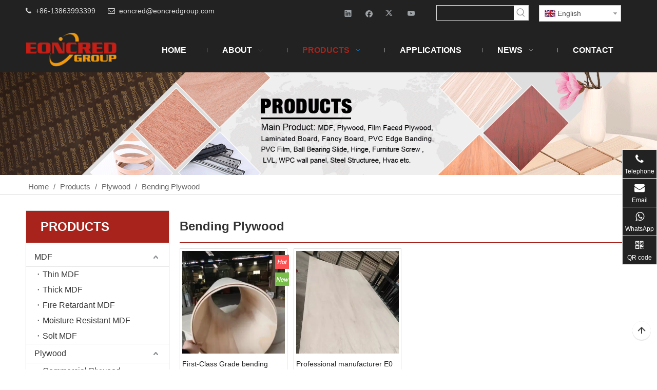

--- FILE ---
content_type: text/html;charset=utf-8
request_url: https://www.eoncredgroup.com/Bending-Plywood-pl3080049.html
body_size: 39105
content:
<!DOCTYPE html> <html lang="en" prefix="og: http://ogp.me/ns#" style="height: auto;"> <head> <link rel="preconnect" href="https://inrorwxhjiojlk5q.leadongcdn.com"/> <link rel="preconnect" href="https://rlrorwxhjiojlk5q.leadongcdn.com"/> <link rel="preconnect" href="https://jororwxhjiojlk5q.leadongcdn.com"/> <link rel="preconnect" href="https://inrorwxhjiojlk5q.leadongcdn.com"/> <link rel="preconnect" href="https://rlrorwxhjiojlk5q.leadongcdn.com"/> <link rel="preconnect" href="https://jororwxhjiojlk5q.leadongcdn.com"/><script>document.write=function(e){documentWrite(document.currentScript,e)};function documentWrite(documenturrentScript,e){var i=document.createElement("span");i.innerHTML=e;var o=i.querySelectorAll("script");if(o.length)o.forEach(function(t){if(t.src&&t.src!=""){var script=document.createElement("script");script.src=t.src;document.body.appendChild(script)}});document.body.appendChild(i)}
window.onloadHack=function(func){if(!!!func||typeof func!=="function")return;if(document.readyState==="complete")func();else if(window.addEventListener)window.addEventListener("load",func,false);else if(window.attachEvent)window.attachEvent("onload",func,false)};</script> <title>Bending Plywood from China, Bending Plywood Manufacturer & Supplier - Eoncred Group</title> <meta name="keywords" content="Bending Plywood, China Bending Plywood, Bending Plywood Manufacturers, Bending Plywood Suppliers"/> <meta name="description" content="Bending Plywood offered by China manufacturer Eoncred Group. Buy high quality Bending Plywood right now!"/> <link data-type="dns-prefetch" data-domain="jororwxhjiojlk5q.leadongcdn.com" rel="dns-prefetch" href="//jororwxhjiojlk5q.leadongcdn.com"> <link data-type="dns-prefetch" data-domain="inrorwxhjiojlk5q.leadongcdn.com" rel="dns-prefetch" href="//inrorwxhjiojlk5q.leadongcdn.com"> <link data-type="dns-prefetch" data-domain="rlrorwxhjiojlk5q.leadongcdn.com" rel="dns-prefetch" href="//rlrorwxhjiojlk5q.leadongcdn.com"> <link rel="amphtml" href="https://www.eoncredgroup.com/amp/Bending-Plywood-pl3080049.html"/> <link rel="canonical" href="https://www.eoncredgroup.com/Bending-Plywood-pl3080049.html"/> <meta http-equiv="X-UA-Compatible" content="IE=edge"/> <meta name="renderer" content="webkit"/> <meta http-equiv="Content-Type" content="text/html; charset=utf-8"/> <meta name="viewport" content="width=device-width, initial-scale=1, user-scalable=no"/> <link rel="icon" href="//inrorwxhjiojlk5q.leadongcdn.com/cloud/lqBqnKnjRloSqqrprnnq/favicon.ico"> <link rel="preload" type="text/css" as="style" href="//inrorwxhjiojlk5q.leadongcdn.com/concat/enijKBc3tsRhiSoqqnlpqrqnril/static/assets/widget/mobile_head/style08/style08.css,/static/assets/widget/mobile_head/css/headerStyles.css,/static/assets/widget/style/component/langBar/langBar.css,/static/assets/widget/style/component/follow/widget_setting_iconSize/iconSize24.css,/static/assets/style/bootstrap/cus.bootstrap.grid.system.css,/static/assets/style/fontAwesome/4.7.0/css/font-awesome.css,/static/assets/style/iconfont/iconfont.css,/static/assets/widget/script/plugins/gallery/colorbox/colorbox.css,/static/assets/style/bootstrap/cus.bootstrap.grid.system.split.css,/static/assets/widget/style/component/graphic/graphic.css,/static/assets/widget/script/plugins/picture/animate.css,/static/assets/widget/script/plugins/tooltipster/css/tooltipster.css,/static/assets/widget/style/component/follow/public/public.css,/static/assets/widget/style/component/pictureNew/widget_setting_description/picture.description.css" onload="this.onload=null;this.rel='stylesheet'"/> <link rel="preload" type="text/css" as="style" href="//rlrorwxhjiojlk5q.leadongcdn.com/concat/8nikKByh8uRgiSoqqnlpqrqnril/static/assets/widget/style/component/pictureNew/public/public.css,/static/assets/widget/style/component/separator/separator.css,/static/assets/widget/style/component/onlineService/public/public.css,/static/assets/widget/style/component/onlineService/widget_setting_showStyle/float.css,/static/assets/widget/style/component/onlineService/widget_setting_showStyle/style10.css" onload="this.onload=null;this.rel='stylesheet'"/> <link rel="stylesheet" type="text/css" href="//inrorwxhjiojlk5q.leadongcdn.com/concat/enijKBc3tsRhiSoqqnlpqrqnril/static/assets/widget/mobile_head/style08/style08.css,/static/assets/widget/mobile_head/css/headerStyles.css,/static/assets/widget/style/component/langBar/langBar.css,/static/assets/widget/style/component/follow/widget_setting_iconSize/iconSize24.css,/static/assets/style/bootstrap/cus.bootstrap.grid.system.css,/static/assets/style/fontAwesome/4.7.0/css/font-awesome.css,/static/assets/style/iconfont/iconfont.css,/static/assets/widget/script/plugins/gallery/colorbox/colorbox.css,/static/assets/style/bootstrap/cus.bootstrap.grid.system.split.css,/static/assets/widget/style/component/graphic/graphic.css,/static/assets/widget/script/plugins/picture/animate.css,/static/assets/widget/script/plugins/tooltipster/css/tooltipster.css,/static/assets/widget/style/component/follow/public/public.css,/static/assets/widget/style/component/pictureNew/widget_setting_description/picture.description.css"/> <link rel="stylesheet" type="text/css" href="//rlrorwxhjiojlk5q.leadongcdn.com/concat/8nikKByh8uRgiSoqqnlpqrqnril/static/assets/widget/style/component/pictureNew/public/public.css,/static/assets/widget/style/component/separator/separator.css,/static/assets/widget/style/component/onlineService/public/public.css,/static/assets/widget/style/component/onlineService/widget_setting_showStyle/float.css,/static/assets/widget/style/component/onlineService/widget_setting_showStyle/style10.css"/> <link rel="preload" type="text/css" as="style" href="//rlrorwxhjiojlk5q.leadongcdn.com/concat/1oilKB23dvRhiSoqnqnjiknkpol/static/assets/widget/style/component/prodSearchNew/prodSearchNew.css,/static/assets/widget/style/component/prodsearch/prodsearch.css,/static/assets/widget/style/component/langBar/langBar.css,/static/assets/widget/script/plugins/smartmenu/css/navigation.css,/static/assets/widget/style/component/position/position.css,/static/assets/widget/style/component/prodGroupCategory/prodGroupCategory.css,/static/assets/widget/style/component/articlecategory/slightsubmenu.css,/static/assets/widget/style/component/prodGroupCategory/proGroupCategoryFix.css,/static/assets/widget/style/component/prodlist/public/public.css,/static/assets/style/ldFont/iconfont.css,/static/assets/widget/style/component/prodlist/profixlist.css,/static/assets/widget/style/component/faqList/faqList.css,/static/assets/widget/style/component/shoppingcartStatus/shoppingcartStatus.css,/static/assets/widget/style/component/quicknavigation/quicknavigation.css" onload="this.onload=null;this.rel='stylesheet'"/> <link rel="preload" type="text/css" as="style" href="//jororwxhjiojlk5q.leadongcdn.com/concat/pqikKB192eSRqiqojnknkion2k/static/assets/widget/style/component/form/form.css,/static/assets/widget/script/plugins/form/select2.css,/static/assets/widget/style/component/inquire/inquire.css,/static/assets/widget/script/plugins/air-datepicker/css/datepicker.css" onload="this.onload=null;this.rel='stylesheet'"/> <link rel="stylesheet" type="text/css" href="//rlrorwxhjiojlk5q.leadongcdn.com/concat/1oilKB23dvRhiSoqnqnjiknkpol/static/assets/widget/style/component/prodSearchNew/prodSearchNew.css,/static/assets/widget/style/component/prodsearch/prodsearch.css,/static/assets/widget/style/component/langBar/langBar.css,/static/assets/widget/script/plugins/smartmenu/css/navigation.css,/static/assets/widget/style/component/position/position.css,/static/assets/widget/style/component/prodGroupCategory/prodGroupCategory.css,/static/assets/widget/style/component/articlecategory/slightsubmenu.css,/static/assets/widget/style/component/prodGroupCategory/proGroupCategoryFix.css,/static/assets/widget/style/component/prodlist/public/public.css,/static/assets/style/ldFont/iconfont.css,/static/assets/widget/style/component/prodlist/profixlist.css,/static/assets/widget/style/component/faqList/faqList.css,/static/assets/widget/style/component/shoppingcartStatus/shoppingcartStatus.css,/static/assets/widget/style/component/quicknavigation/quicknavigation.css"/> <link rel="stylesheet" type="text/css" href="//jororwxhjiojlk5q.leadongcdn.com/concat/pqikKB192eSRqiqojnknkion2k/static/assets/widget/style/component/form/form.css,/static/assets/widget/script/plugins/form/select2.css,/static/assets/widget/style/component/inquire/inquire.css,/static/assets/widget/script/plugins/air-datepicker/css/datepicker.css"/> <style>@media(min-width:990px){[data-type="rows"][data-level="rows"]{display:flex}}</style> <style id="speed3DefaultStyle">@supports not(aspect-ratio:1/1){.prodlist-wrap li .prodlist-cell{position:relative;padding-top:100%;width:100%}.prodlist-lists-style-13 .prod_img_a_t13,.prodlist-lists-style-12 .prod_img_a_t12,.prodlist-lists-style-nophoto-11 .prod_img_a_t12{position:unset !important;min-height:unset !important}.prodlist-wrap li .prodlist-picbox img{position:absolute;width:100%;left:0;top:0}}.piclist360 .prodlist-pic4-3 li .prodlist-display{max-width:100%}@media(max-width:600px){.prodlist-fix-num li{width:50% !important}}</style> <template id="appdStylePlace"></template> <link href="//jororwxhjiojlk5q.leadongcdn.com/theme/lpjjKBjnlnSRnnnjRliSjjkoRlkSRijSirrmrqipnrnonr/style/style.css" type="text/css" rel="preload" as="style" onload="this.onload=null;this.rel='stylesheet'" data-theme="true"/> <link href="//jororwxhjiojlk5q.leadongcdn.com/theme/lpjjKBjnlnSRnnnjRliSjjkoRlkSRijSirrmrqipnrnonr/style/style.css" type="text/css" rel="stylesheet"/> <style guid='u_3e0cc0abf6ad4c02b7fc8cc1c898575f' emptyRender='true' placeholder='true' type='text/css'></style> <link href="//rlrorwxhjiojlk5q.leadongcdn.com/site-res/rlklKBjnlnSRjiojlkSRjqmkipRliSjpmlqrRljSjrinijinnnirRjiSoqqnnpirrjrrSRnk.css?1765784075710" rel="preload" as="style" onload="this.onload=null;this.rel='stylesheet'" data-extStyle="true" type="text/css" data-extAttr="20251215155012"/> <link href="//rlrorwxhjiojlk5q.leadongcdn.com/site-res/rlklKBjnlnSRjiojlkSRjqmkipRliSjpmlqrRljSjrinijinnnirRjiSoqqnnpirrjrrSRnk.css?1765784075710" data-extAttr="20251215155012" type="text/css" rel="stylesheet"/> <template data-js-type='style_respond' data-type='inlineStyle'></template><template data-js-type='style_head' data-type='inlineStyle'><style guid='9b1b9e66-6bfb-4364-8693-55e8103453e7' pm_pageStaticHack='' jumpName='head' pm_styles='head' type='text/css'>.sitewidget-langBar-20190612133341 .sitewidget-bd .front-icon-box.icon-style i{font-size:16px;color:#333 !important}.sitewidget-langBar-20190612133341 .sitewidget-bd .style21 #mifUuNmHPBCZ-lang-drop-arrow{color:#333 !important}.sitewidget-langBar-20190612133341 .sitewidget-bd .style21 .lang-menu .lang-item a{color:#333 !important}.sitewidget-langBar-20190612133341 .sitewidget-bd .icon-style-i{font-size:16px;color:#333 !important}.sitewidget-langBar-20190612133341 .sitewidget-bd .lang-bar.style18.lang-style .lang-dropdown .block-iconbaseline-down{color:#333 !important}.sitewidget-langBar-20190612133341 .sitewidget-bd .lang-bar.style18.lang-style .lang-dropdown .lang-selected{color:#333 !important}.sitewidget-langBar-20190612133341 .sitewidget-bd .lang-bar.style18.lang-style .lang-dropdown .lang-menu a{color:#333 !important}.sitewidget-langBar-20190612133341 .sitewidget-bd .lang-bar.style18.lang-style .lang-dropdown .lang-menu{border-color:#333 !important}.sitewidget-langBar-20190612133341 .sitewidget-bd .lang-bar.style21.lang-style .lang-dropdown .lang-menu .menu-close-btn i{background:#0a8ef5 !important}.sitewidget-langBar-20190612133341 .sitewidget-bd .front-icon-box i{font-size:20px;color:#333 !important}.sitewidget-langBar-20190612133341 .sitewidget-bd .front-icon-box.icon-style i{font-size:20px;color:#333 !important}.sitewidget-langBar-20190612133341 .sitewidget-bd .front-icon-box i:hover{color:#333 !important}.sitewidget-langBar-20190612133341 .sitewidget-bd .lang-bar .lang-dropdown .lang-selected{display:flex;justify-content:flex-start;align-items:center}.sitewidget-langBar-20190612133341 .sitewidget-bd .lang-bar .lang-dropdown .lang-selected .front-icon-box{display:flex;align-items:center;justify-content:center}.sitewidget-prodCategory-20190627140635.category-default-simple .sitewidget-bd>ul>li>a{font-size:16px;line-height:36px;color:#333}.sitewidget-prodCategory-20190627140635.category-default-simple .sitewidget-bd>ul>li>span{top:6px}.sitewidget-prodCategory-20190627140635.category-default-gray .sitewidget-bd>ul>li>span{right:16px}.sitewidget-prodCategory-20190627140635.category-default-simple .sitewidget-bd>ul>li>a:hover{color:#a8231b}.sitewidget-prodCategory-20190627140635.category-default-simple i.list-mid-dot{top:15px;background:#333}.sitewidget-prodCategory-20190627140635.category-default-simple .sitewidget-bd>ul>li>a:hover+i.list-mid-dot{background:#a8231b}.sitewidget-prodCategory-20190627140635.category-default-simple .sitewidget-bd li.on>a{color:#a8231b !important}.sitewidget-prodCategory-20190627140635.category-default-simple .sitewidget-bd>ul>li.on>a+i.list-mid-dot{background:#a8231b}.sitewidget-prodListNew-20150126190609 .sitewidget-ft .paging>li.active>span{background-color:#a8231b;border:1px solid #a8231b}.sitewidget-prodListNew-20150126190609 .sitewidget-ft .paging>li>a:hover{color:#a8231b;border:1px solid #a8231b}.sitewidget-prodListNew-20150126190609 .prodlist-parameter-wrap .prodlist-parameter-inner{padding:10px 0 5px 0}.sitewidget-prodListNew-20150126190609 .prodlist-wrap .prodlist-pro-name{height:40px !important;line-height:20px !important}.sitewidget-prodListNew-20150126190609 .keyword_box .keyword_list a{color:#8a8a8a !important;border-color:#8a8a8a !important}.sitewidget-prodListNew-20150126190609 .keyword_box .keyword_list a:hover{color:#8a8a8a !important;border-color:#8a8a8a !important}.sitewidget-form-20190603132757 #formsubmit{pointer-events:none}.sitewidget-form-20190603132757 #formsubmit.releaseClick{pointer-events:unset}.sitewidget-form-20190603132757 .form-horizontal input,.sitewidget-form-20190603132757 .form-horizontal span:not(.select2-selection--single),.sitewidget-form-20190603132757 .form-horizontal label,.sitewidget-form-20190603132757 .form-horizontal .form-builder button{height:20px !important;line-height:20px !important}.sitewidget-form-20190603132757 .uploadBtn{padding:4px 15px !important;height:20px !important;line-height:20px !important}.sitewidget-form-20190603132757 select,.sitewidget-form-20190603132757 input[type="text"],.sitewidget-form-20190603132757 input[type="password"],.sitewidget-form-20190603132757 input[type="datetime"],.sitewidget-form-20190603132757 input[type="datetime-local"],.sitewidget-form-20190603132757 input[type="date"],.sitewidget-form-20190603132757 input[type="month"],.sitewidget-form-20190603132757 input[type="time"],.sitewidget-form-20190603132757 input[type="week"],.sitewidget-form-20190603132757 input[type="number"],.sitewidget-form-20190603132757 input[type="email"],.sitewidget-form-20190603132757 input[type="url"],.sitewidget-form-20190603132757 input[type="search"],.sitewidget-form-20190603132757 input[type="tel"],.sitewidget-form-20190603132757 input[type="color"],.sitewidget-form-20190603132757 .uneditable-input{height:20px !important}.sitewidget-form-20190603132757.sitewidget-inquire .control-group .controls .select2-container .select2-selection--single .select2-selection__rendered{height:20px !important;line-height:20px !important}.sitewidget-form-20190603132757 textarea.cus-message-input{min-height:20px !important}.sitewidget-form-20190603132757 .add-on,.sitewidget-form-20190603132757 .add-on{height:20px !important;line-height:20px !important}.sitewidget-form-20190603132757 .input-valid-bg{background:#ffece8 !important;outline:0}.sitewidget-form-20190603132757 .input-valid-bg:focus{background:#fff !important;border:1px solid #f53f3f !important}.sitewidget-form-20190603132757 #formsubmit{border:0 solid #2e6da4;border-radius:0;background:#a8231b;color:#fff;font-size:14px;width:102px;height:30px}.sitewidget-form-20190603132757 #formsubmit:hover{border:0 solid #204d74;border-radius:0;background:#a8231b;color:#fff;font-size:14px}.sitewidget-form-20190603132757 #formreset{width:102px;font-size:14px;height:30px}.sitewidget-form-20190603132757 #formreset:hover{font-size:14px}.sitewidget-form-20190603132757 .submitGroup .controls{text-align:left}.sitewidget-form-20190603132757 .multiple-parent input[type='checkbox']+label:before{content:"";display:inline-block;width:12px;height:12px;border:1px solid #888;border-radius:3px;margin-right:6px;margin-left:6px;transition-duration:.2s}.sitewidget-form-20190603132757 .multiple-parent input[type='checkbox']:checked+label:before{width:50%;border-color:#888;border-left-color:transparent;border-top-color:transparent;-webkit-transform:rotate(45deg) translate(1px,-4px);transform:rotate(45deg) translate(1px,-4px);margin-right:12px;width:6px}.sitewidget-form-20190603132757 .multiple-parent input[type="checkbox"]{display:none}.sitewidget-form-20190603132757 .multiple-parent{display:none;width:100%}.sitewidget-form-20190603132757 .multiple-parent ul{list-style:none;width:100%;text-align:left;border-radius:4px;padding:10px 5px;box-sizing:border-box;height:auto;overflow-x:hidden;overflow-y:scroll;box-shadow:0 4px 5px 0 rgb(0 0 0 / 14%),0 1px 10px 0 rgb(0 0 0 / 12%),0 2px 4px -1px rgb(0 0 0 / 30%);background-color:#fff;margin:2px 0 0 0;border:1px solid #ccc;box-shadow:1px 1px 2px rgb(0 0 0 / 10%) inset}.sitewidget-form-20190603132757 .multiple-parent ul::-webkit-scrollbar{width:2px;height:4px}.sitewidget-form-20190603132757 .multiple-parent ul::-webkit-scrollbar-thumb{border-radius:5px;-webkit-box-shadow:inset 0 0 5px rgba(0,0,0,0.2);background:#4e9e97}.sitewidget-form-20190603132757 .multiple-parent ul::-webkit-scrollbar-track{-webkit-box-shadow:inset 0 0 5px rgba(0,0,0,0.2);border-radius:0;background:rgba(202,202,202,0.23)}.sitewidget-form-20190603132757 .multiple-select{width:100%;height:auto;min-height:40px;line-height:40px;border-radius:4px;padding-right:10px;padding-left:10px;box-sizing:border-box;overflow:hidden;background-size:auto 80%;border:1px solid #ccc;box-shadow:1px 1px 2px rgb(0 0 0 / 10%) inset;background-color:#fff;position:relative}.sitewidget-form-20190603132757 .multiple-select:after{content:'';position:absolute;top:50%;right:6px;width:0;height:0;border:8px solid transparent;border-top-color:#888;transform:translateY(calc(-50% + 4px));cursor:pointer}.sitewidget-form-20190603132757 .multiple-select span{line-height:28px;color:#666}.sitewidget-form-20190603132757 .multiple-parent label{color:#333;display:inline-flex;align-items:center;height:30px;line-height:22px;padding:0}.sitewidget-form-20190603132757 .select-content{display:inline-block;border-radius:4px;line-height:23px;margin:2px 2px 0 2px;padding:0 3px;border:1px solid #888;height:auto}.sitewidget-form-20190603132757 .select-delete{cursor:pointer}.sitewidget-form-20190603132757 select[multiple]{display:none}</style></template><template data-js-type='style_respond' data-type='inlineStyle'></template><template data-js-type='style_head' data-type='inlineStyle'></template><script data-ignoreMinify="true">
	function loadInlineStyle(){
		var allInlineStyle = document.querySelectorAll("template[data-type='inlineStyle']");
		var length = document.querySelectorAll("template[data-type='inlineStyle']").length;
		for(var i = 0;i < length;i++){
			var style = allInlineStyle[i].innerHTML;
			allInlineStyle[i].outerHTML = style;
		}
	}
loadInlineStyle();
</script> <script type="text/javascript" data-src="//inrorwxhjiojlk5q.leadongcdn.com/static/t-niBmBKqKgwsxzo7r/assets/script/jquery-1.11.0.concat.js"></script> <script type="text/x-delay-ids" data-type="delayIds" data-device="pc" data-xtype="0" data-delayIds='[53775124,53772884,80833504,54834464,53775234,53772924,52465424,53343194,52465864,54985854,53249894,53362304,52466064,52466694,53096604,52466074,52466874,53059234,55912574,54834504,55348784,52466654]'></script> <script>(function(w,d,s,l,i){w[l]=w[l]||[];w[l].push({"gtm.start":(new Date).getTime(),event:"gtm.js"});var f=d.getElementsByTagName(s)[0],j=d.createElement(s),dl=l!="dataLayer"?"\x26l\x3d"+l:"";j.async=true;j.src="https://www.googletagmanager.com/gtm.js?id\x3d"+i+dl;f.parentNode.insertBefore(j,f)})(window,document,"script","dataLayer","GTM-WN66PNZ");</script> <meta name="yandex-verification" content="b7c578ba651f91bd"/> <meta name="msvalidate.01" content="53F474517144AD68DA0C0EFF2E730E8C"/> <script async src="https://www.googletagmanager.com/gtag/js?id=AW-606065159"></script> <script>window.dataLayer=window.dataLayer||[];function gtag(){dataLayer.push(arguments)}gtag("js",new Date);gtag("config","AW-606065159");</script> <script>function gtag_report_conversion(url){var callback=function(){if(typeof url!="undefined")window.location=url};gtag("event","conversion",{"send_to":"AW-606065159/E66ICJXu-NsBEIek_6AC","event_callback":callback});return false};</script><script guid='d5617867-f607-4a41-83fb-6dd90eed1631' pm_pageStaticHack='true' jumpName='head' pm_scripts='head' type='text/javascript'>try{(function(window,undefined){var phoenixSite=window.phoenixSite||(window.phoenixSite={});phoenixSite.lanEdition="EN_US";var page=phoenixSite.page||(phoenixSite.page={});page.cdnUrl="//rlrorwxhjiojlk5q.leadongcdn.com";page.siteUrl="https://www.eoncredgroup.com";page.lanEdition=phoenixSite.lanEdition;page._menu_prefix="";page._menu_trans_flag="";page._captcha_domain_prefix="captcha.c";page._pId="jpUfKHhDonBj";phoenixSite._sViewMode="true";phoenixSite._templateSupport="false";phoenixSite._singlePublish=
"false"})(this)}catch(e){try{console&&console.log&&console.log(e)}catch(e){}};</script> <script async src="https://www.googletagmanager.com/gtag/js?id=UA-144099558-1"></script><script>window.dataLayer=window.dataLayer||[];function gtag(){dataLayer.push(arguments)}gtag("js",new Date);gtag("config","UA-144099558-1");</script> <script id='u_f62e8f985ab9435ba0a7dec43deb7911' guid='u_f62e8f985ab9435ba0a7dec43deb7911' pm_script='init_top' type='text/javascript'>try{(function(window,undefined){var datalazyloadDefaultOptions=window.datalazyloadDefaultOptions||(window.datalazyloadDefaultOptions={});datalazyloadDefaultOptions["version"]="3.0.0";datalazyloadDefaultOptions["isMobileViewer"]="false";datalazyloadDefaultOptions["hasCLSOptimizeAuth"]="false";datalazyloadDefaultOptions["_version"]="3.0.0";datalazyloadDefaultOptions["isPcOptViewer"]="false"})(this);(function(window,undefined){window.__ph_optSet__='{"loadImgType":"0","isOpenFlagUA":true,"docReqType":"0","docDecrease":"1","docCallback":"1","v30NewMode":"1","idsVer":"1"}'})(this)}catch(e){try{console&&
console.log&&console.log(e)}catch(e){}};</script> <script id='u_84d76ac941084986876560db13c60445' guid='u_84d76ac941084986876560db13c60445' type='text/javascript'>try{var thisUrl=location.host;var referUrl=document.referrer;if(referUrl.indexOf(thisUrl)==-1)localStorage.setItem("landedPage",document.URL)}catch(e){try{console&&console.log&&console.log(e)}catch(e){}};</script> </head> <body class=" frontend-body-canvas "> <template data-js-type='globalBody' data-type='code_template'> <noscript><iframe src="https://www.googletagmanager.com/ns.html?id=GTM-WN66PNZ" height="0" width="0" style="display:none;visibility:hidden"></iframe></noscript> </template> <div id='backstage-headArea' headFlag='1' class='hideForMobile'><div class="outerContainer" data-mobileBg="true" id="outerContainer_1560317663896" data-type="outerContainer" data-level="rows"><div class="container" data-type="container" data-level="rows" cnttype="backstage-container-mark"><div class="row" data-type="rows" data-level="rows" data-attr-xs="null" data-attr-sm="null"><div class="col-md-6" id="column_1560317655779" data-type="columns" data-level="columns"><div id="location_1560317655783" data-type="locations" data-level="rows"><div class="backstage-stwidgets-settingwrap " id="component_oNAfPYwRkMit" data-scope="0" data-settingId="oNAfPYwRkMit" data-relationCommonId="jpUfKHhDonBj" data-classAttr="sitewidget-text-20190612133421"> <div class="sitewidget-text sitewidget-text-20190612133421 sitewidget-olul-liststyle"> <div class=" sitewidget-bd "> <span><i class="fa"></i></span>&nbsp; +86-13863993399&nbsp; &nbsp; &nbsp; <span><i class="fa"></i></span>&nbsp;&nbsp;<a href="mailto:eoncred@eoncredgroup.com" rel="nofollow">eoncred@eoncredgroup.com</a>&nbsp; </div> </div> <script type="text/x-delay-script" data-id="oNAfPYwRkMit" data-jsLazyloadType="1" data-alias="text" data-jsLazyload='true' data-type="component" data-jsDepand='["//jororwxhjiojlk5q.leadongcdn.com/static/t-wrBpBKiKyixomp7r/assets/widget/script/compsettings/comp.text.settings.js"]' data-jsThreshold='5' data-cssDepand='' data-cssThreshold='5'>(function(window,$,undefined){})(window,$);</script><template data-type='js_template' data-settingId='oNAfPYwRkMit'><script id='u_3782ca0f88d74ede9880bbeb67ade60a' guid='u_3782ca0f88d74ede9880bbeb67ade60a' type='text/javascript'>try{$(function(){$(".sitewidget-text-20190612133421 .sitewidget-bd a").each(function(){if($(this).attr("href"))if($(this).attr("href").indexOf("#")!=-1){console.log("anchor-link",$(this));$(this).attr("anchor-link","true")}})})}catch(e){try{console&&console.log&&console.log(e)}catch(e){}};</script></template> </div> </div></div><div class="col-md-2" id="column_1584408240836" data-type="columns" data-level="columns"><div id="location_1584408240837" data-type="locations" data-level="rows"><div class="backstage-stwidgets-settingwrap" id="component_vdKUPEyNjtlO" data-scope="0" data-settingId="vdKUPEyNjtlO" data-relationCommonId="jpUfKHhDonBj" data-classAttr="sitewidget-follow-20190626103142"> <div class="sitewidget-follow sitewidget-follow-20190626103142 "> <div class="sitewidget-bd"> <a class="follow-a linkedin " target="_blank" rel='nofollow' href="https://www.linkedin.com/showcase/eoncredgroup/" title="Linkedin" aria-label="Linkedin"> <span class=" noneRotate social-icon-24 social-icon-alone-greycolor social-icon-linkedin"></span> </a> <a class="follow-a facebook " target="_blank" rel='nofollow' href="https://business.facebook.com/eoncredgroup/" title="Facebook" aria-label="Facebook"> <span class=" noneRotate social-icon-24 social-icon-alone-greycolor social-icon-facebook"></span> </a> <a class="follow-a twitter " target="_blank" rel='nofollow' href="https://twitter.com/eoncred" title="Twitter" aria-label="Twitter"> <span class=" noneRotate social-icon-24 social-icon-alone-greycolor social-icon-twitter"></span> </a> <a class="follow-a youtube " target="_blank" rel='nofollow' href="https://www.youtube.com/channel/UCX78BZY_s9W0oJ2_ZwRcPeA" title="Youtube" aria-label="Youtube"> <span class=" noneRotate social-icon-24 social-icon-alone-greycolor social-icon-youtube"></span> </a> </div> </div> <script type="text/x-delay-script" data-id="vdKUPEyNjtlO" data-jsLazyloadType="1" data-alias="follow" data-jsLazyload='true' data-type="component" data-jsDepand='["//inrorwxhjiojlk5q.leadongcdn.com/static/t-jiBpBKpKwisxqs7n/assets/widget/script/plugins/tooltipster/js/jquery.tooltipster.js"]' data-jsThreshold='5' data-cssDepand='' data-cssThreshold='5'>(function(window,$,undefined){try{$(function(){phoenixSite.sitewidgets.showqrcode(".sitewidget-follow-20190626103142")})}catch(e){try{console&&console.log&&console.log(e)}catch(e){}}try{(function(window,$,undefined){$(function(){if(phoenixSite.lanEdition&&phoenixSite.lanEdition!="ZH_CN"){$(".follow-a.weChat").attr("title","WeChat");$(".follow-a.weiBo").attr("title","Weibo");$(".follow-a.weChat .social-follow-vert-text").text("WeChat");$(".follow-a.weiBo .social-follow-vert-text").text("Weibo");$(".follow-a.weChat .social-follow-hori-text").text("WeChat");
$(".follow-a.weiBo .social-follow-hori-text").text("Weibo")}})})(window,jQuery)}catch(e){try{console&&console.log&&console.log(e)}catch(e){}}})(window,$);</script> </div> </div></div><div class="col-md-2" id="column_1584408249548" data-type="columns" data-level="columns"><div id="location_1584408249549" data-type="locations" data-level="rows"><div class="backstage-stwidgets-settingwrap " scope="0" settingId="peApdKniDkUZ" id="component_peApdKniDkUZ" relationCommonId="jpUfKHhDonBj" classAttr="sitewidget-prodSearchNew-20200317092302"> <div class="sitewidget-searchNew sitewidget-prodSearchNew sitewidget-prodSearchNew-20200317092302 prodWrap"> <style type="text/css">.sitewidget-searchNew .search-box-wrap input[type="text"],.sitewidget-searchNew .search-box-wrap button{box-sizing:border-box;border:0;display:block;background:0;padding:0;margin:0}.sitewidget-searchNew .insideLeft-search-box .search-box .search-fix-wrap .flex-wrap{display:flex;width:100%}.sitewidget-searchNew .insideLeft-search-box .search-box .search-fix-wrap input[type="text"]{width:100%}.sitewidget-searchNew .insideLeft-search-box .search-box .search-fix-wrap .flex-wrap .input{flex:1}.sitewidget-searchNew .insideLeft-search-box .search-box .search-fix-wrap{position:relative}.sitewidget-searchNew .insideLeft-search-box .search-box .search-fix-wrap .search-svg{position:absolute;top:0;left:0;display:flex;justify-content:center;align-items:center}.prodDiv.margin20{margin-top:20px}.sitewidget-prodSearchNew-20200317092302 .colorbtn-search-box .search-box .search-fix-wrap{margin-right:28px}.sitewidget-prodSearchNew-20200317092302 .colorbtn-search-box .search-box .search-fix-wrap .inner-container{position:relative;height:unset;overflow:unset}.sitewidget-prodSearchNew-20200317092302 .colorbtn-search-box .search-box .search-fix-wrap input[type="text"]{height:28px;line-height:28px;font-size:14px;color:#fff}.sitewidget-prodSearchNew-20200317092302 .colorbtn-search-box .search-box form{border:1px solid #ddd;border-radius:0;background-color:transparent}.sitewidget-prodSearchNew-20200317092302 .colorbtn-search-box .search-box .search-fix-wrap input[type="text"]::-webkit-input-placeholder{color:}.sitewidget-prodSearchNew-20200317092302 .colorbtn-search-box .search-box .search-fix-wrap input[type="text"]::-moz-placeholder{color:}.sitewidget-prodSearchNew-20200317092302 .colorbtn-search-box .search-box .search-fix-wrap input[type="text"]::-ms-input-placeholder{color:}.sitewidget-prodSearchNew-20200317092302 .colorbtn-search-box .search-box .search-fix-wrap input[type="text"]{+height:26px;+line-height:26px}.sitewidget-prodSearchNew-20200317092302 .colorbtn-search-box .search-box .search-fix-wrap button{width:28px;height:28px;background-color:#fff;border-radius:0}.sitewidget-prodSearchNew-20200317092302 .colorbtn-search-box .search-box .search-fix-wrap button .icon-svg{width:20px;height:20px;fill:#999}@media(min-width:900px){.sitewidget-prodSearchNew-20200317092302 .positionLeft .search-keywords{line-height:28px}.sitewidget-prodSearchNew-20200317092302 .positionRight .search-keywords{line-height:28px}}.sitewidget-prodSearchNew-20200317092302 .positionDrop .search-keywords{border:1px solid #999;border-top:0}.sitewidget-prodSearchNew-20200317092302 .positionDrop q{margin-left:10px}</style> <div class="sitewidget-bd"> <div class="search-box-wrap colorbtn-search-box "> <div class="search-box "> <form action="/phoenix/admin/prod/search" onsubmit="return checkSubmit(this)" method="get" novalidate> <div class="search-fix-wrap 5" style="display: flex;"> <div class="inner-container unshow-flag" style="display: none;"> <span class="inner-text unshow-flag"></span> <span class="">&nbsp;:</span> </div> <input type="text" name="searchValue" value="" placeholder="" autocomplete="off" aria-label="searchProd"/> <input type="hidden" name="menuPrefix" value=""/> <input type="hidden" name="searchProdStyle" value=""/> <input type="hidden" name="searchComponentSettingId" value="peApdKniDkUZ"/> <button class="search-btn" type="submit" aria-label="Hot Keywords:"> <svg xmlns="http://www.w3.org/2000/svg" xmlns:xlink="http://www.w3.org/1999/xlink" t="1660616305377" class="icon icon-svg shape-search" viewBox="0 0 1024 1024" version="1.1" p-id="26257" width="20" height="20"><defs><style type="text/css">@font-face{font-family:feedback-iconfont;src:url("//at.alicdn.com/t/font_1031158_u69w8yhxdu.woff2?t=1630033759944") format("woff2"),url("//at.alicdn.com/t/font_1031158_u69w8yhxdu.woff?t=1630033759944") format("woff"),url("//at.alicdn.com/t/font_1031158_u69w8yhxdu.ttf?t=1630033759944") format("truetype")}</style></defs><path d="M147.9168 475.5968a291.2768 291.2768 0 1 1 582.5024 0 291.2768 291.2768 0 0 1-582.5024 0z m718.848 412.416l-162.9696-162.8672a362.3424 362.3424 0 0 0 99.4816-249.5488A364.0832 364.0832 0 1 0 439.1936 839.68a361.8304 361.8304 0 0 0 209.5104-66.6624l166.5024 166.5024a36.4544 36.4544 0 0 0 51.5072-51.5072" p-id="26258"/></svg> </button> </div> </form> </div> </div> <script id="prodSearch" type="application/ld+json">
            {
                "@context": "http://schema.org",
                "@type": "WebSite",
                "name" : "Eoncred Group",
                "url": "https://www.eoncredgroup.com:80",
                "potentialAction": {
                    "@type": "SearchAction",
                    "target": "http://www.eoncredgroup.com/phoenix/admin/prod/search?searchValue={search_term_string!''}",
                    "query-input": "required name=search_term_string"
                }
            }
        </script> <div class="prodDiv "> <input type="hidden" id="prodCheckList" name="prodCheckList" value="name&amp;&amp;keyword&amp;&amp;model&amp;&amp;summary&amp;&amp;desc&amp;&amp;all"> <input type="hidden" id="prodCheckIdList" name="prodCheckIdList" value=""> <i class="triangle"></i> <ul class="prodUl unshow-flag" id="prodULs"> <li search="rangeAll" class="prodUlLi fontColorS0 fontColorS1hover unshow-flag" id="rangeAll" style="display: none">All</li> <li search="name" class="prodUlLi fontColorS0 fontColorS1hover unshow-flag" id="name" style="display: none">Product Name</li> <li search="keyword" class="prodUlLi fontColorS0 fontColorS1hover unshow-flag" id="keyword" style="display: none">Product Keyword</li> <li search="model" class="prodUlLi fontColorS0 fontColorS1hover unshow-flag" id="model" style="display: none">Product Model</li> <li search="summary" class="prodUlLi fontColorS0 fontColorS1hover unshow-flag" id="summary" style="display: none">Product Summary</li> <li search="desc" class="prodUlLi fontColorS0 fontColorS1hover unshow-flag" id="desc" style="display: none">Product Description</li> <li search="" class="prodUlLi fontColorS0 fontColorS1hover unshow-flag" id="all" style="display: none">Multi Field Search</li> <input type="hidden" value="0" id="funcProdPrivatePropertiesLi"/> </ul> </div> <div class="prodDivrecomend 2"> <ul class="prodUl"> </ul> </div> <svg xmlns="http://www.w3.org/2000/svg" width="0" height="0" class="hide"> <symbol id="icon-search" viewBox="0 0 1024 1024"> <path class="path1" d="M426.667 42.667q78 0 149.167 30.5t122.5 81.833 81.833 122.5 30.5 149.167q0 67-21.833 128.333t-62.167 111.333l242.333 242q12.333 12.333 12.333 30.333 0 18.333-12.167 30.5t-30.5 12.167q-18 0-30.333-12.333l-242-242.333q-50 40.333-111.333 62.167t-128.333 21.833q-78 0-149.167-30.5t-122.5-81.833-81.833-122.5-30.5-149.167 30.5-149.167 81.833-122.5 122.5-81.833 149.167-30.5zM426.667 128q-60.667 0-116 23.667t-95.333 63.667-63.667 95.333-23.667 116 23.667 116 63.667 95.333 95.333 63.667 116 23.667 116-23.667 95.333-63.667 63.667-95.333 23.667-116-23.667-116-63.667-95.333-95.333-63.667-116-23.667z"></path> </symbol> </svg> </div> </div> <template data-type='js_template' data-settingId='peApdKniDkUZ'><script id='u_fc59a17022dd47c19717a2981f854271' guid='u_fc59a17022dd47c19717a2981f854271' type='text/javascript'>try{function isAliyunSignedUrl(u){return/^https?:\/\/.+\?.*(OSSAccessKeyId|Signature|x-oss-security-token)=/i.test(u)}function escapeHTML(html){return html.replace(/&/g,"\x26amp;").replace(/</g,"\x26lt;").replace(/>/g,"\x26gt;").replace(/"/g,"\x26quot;")}function checkSubmit(form){var $input=$(form).find('input[name\x3d"searchValue"]');var v=$input.val();if(!v){alert("Please enterKeywords");return false}if(isAliyunSignedUrl(v)){var imgUrlJson={bucket:$input.attr("data-bucket"),key:$input.attr("data-key")};
$input.val(JSON.stringify(imgUrlJson));return true}$input.val(escapeHTML(v));return true}}catch(e){try{console&&console.log&&console.log(e)}catch(e){}};</script></template> </div> <script type="text/x-delay-script" data-id="peApdKniDkUZ" data-jsLazyloadType="1" data-alias="prodSearchNew" data-jsLazyload='true' data-type="component" data-jsDepand='' data-jsThreshold='5' data-cssDepand='' data-cssThreshold='5'>(function(window,$,undefined){try{function setInputPadding(){console.log("diyici");var indent=$(".sitewidget-prodSearchNew-20200317092302 .search-fix-wrap .inner-container").innerWidth();if("colorbtn-search-box"=="slideLeft-search-box")if($(".sitewidget-prodSearchNew-20200317092302 .search-fix-wrap input[name\x3dsearchValue]").hasClass("isselect"))indent=indent-15;else if(!$("#component_peApdKniDkUZ .prodWrap .search-fix-wrap input[name\x3dsearchProdStyle]").hasClass("oneSelect"))indent=indent-45;
else indent=indent-15;if("colorbtn-search-box"=="showUnder-search-box")if($(".sitewidget-prodSearchNew-20200317092302 .search-fix-wrap input[name\x3dsearchValue]").hasClass("isselect"))indent=indent-5;else if(!$("#component_peApdKniDkUZ .prodWrap .search-fix-wrap input[name\x3dsearchProdStyle]").hasClass("oneSelect"))indent=indent-45;else indent=indent-5;if("colorbtn-search-box"=="slideLeftRight-search-box")if($(".sitewidget-prodSearchNew-20200317092302 .search-fix-wrap input[name\x3dsearchValue]").hasClass("isselect"))indent=
indent-9;else if(!$("#component_peApdKniDkUZ .prodWrap .search-fix-wrap input[name\x3dsearchProdStyle]").hasClass("oneSelect"))indent=indent-45;else indent=indent-9;if("colorbtn-search-box"=="insideLeft-search-box"){$(".sitewidget-prodSearchNew-20200317092302 .search-fix-wrap .search-svg").css("left",0+"px");indent=indent;var inderwidth=$(".sitewidget-prodSearchNew-20200317092302 .search-svg").width();$(".sitewidget-prodSearchNew-20200317092302 .inner-container").css("left",inderwidth+"px")}$(".sitewidget-prodSearchNew-20200317092302 .search-fix-wrap input[name\x3dsearchValue]").css("padding-left",
+"px");if($(".arabic-exclusive").length!==0&&"colorbtn-search-box"=="slideLeftRight-search-box")$(".sitewidget-prodSearchNew-20200317092302 .search-fix-wrap input[name\x3dsearchValue]").css({"padding-left":"10px","padding-right":indent+2*28+"px"})}function getUrlParam(name){var reg=new RegExp("(^|\x26)"+name+"\x3d([^\x26]*)(\x26|$)","i");var r=window.location.search.substr(1).match(reg);if(r!=null)return decodeURIComponent(r[2].replace(/\+/g,"%20"));else return null}$(function(){try{function escapeHTML(html){return html.replace(/&/g,
"\x26amp;").replace(/</g,"\x26lt;").replace(/>/g,"\x26gt;").replace(/"/g,"\x26quot;")}var searchValueAfter=getUrlParam("searchValue");var searchProdStyleVal=getUrlParam("searchProdStyle");if(!searchProdStyleVal)searchProdStyleVal="";if(!searchValueAfter){var reg=new RegExp("^/search/([^/]+).html");var r=window.location.pathname.match(reg);if(!!r)searchValueAfter=r[1]}var isChange=false;if(searchValueAfter!=null&&searchProdStyleVal!="picture")$(".sitewidget-prodSearchNew-20200317092302 .search-fix-wrap input[name\x3dsearchValue]").val(escapeHTML(decodeURIComponent(searchValueAfter)));
$(".sitewidget-prodSearchNew-20200317092302 .search-fix-wrap input[name\x3dsearchValue]").on("focus",function(){if(searchValueAfter!=null&&!isChange)$(".sitewidget-prodSearchNew-20200317092302 .search-fix-wrap input[name\x3dsearchValue]").val("")});$(".sitewidget-prodSearchNew-20200317092302 .search-fix-wrap input[name\x3dsearchValue]").on("blur",function(){if(!isChange)if(searchValueAfter!=null&&searchProdStyleVal!="picture")$(".sitewidget-prodSearchNew-20200317092302 .search-fix-wrap input[name\x3dsearchValue]").val(decodeURIComponent(searchValueAfter))});
$(".sitewidget-prodSearchNew-20200317092302 .search-fix-wrap input[name\x3dsearchValue]").on("input",function(){isChange=true});$(".sitewidget-prodSearchNew-20200317092302 .search-fix-wrap input[name\x3dsearchValue]").on("change",function(){isChange=true});$(".sitewidget-prodSearchNew-20200317092302 .search-fix-wrap input[name\x3dsearchValue]").css("text-indent","0!important");if("colorbtn-search-box"=="insideLeft-search-box"){$(".sitewidget-prodSearchNew-20200317092302 .search-fix-wrap input[name\x3dsearchValue]").css("text-indent",
0);var inderwidth=$(".sitewidget-prodSearchNew-20200317092302 .search-svg").width();console.log("inderwidth",inderwidth);$(".sitewidget-prodSearchNew-20200317092302 .search-fix-wrap input[name\x3dsearchValue]").css("padding-left",0+"px");$(".sitewidget-prodSearchNew-20200317092302 .search-fix-wrap input[name\x3dsearchValue]").css("margin-left",inderwidth+"px");$(".sitewidget-prodSearchNew-20200317092302 .search-svg").css("left","0px");$(".sitewidget-prodSearchNew-20200317092302 .insideLeft-search-box .search-box .search-fix-wrap .flex-wrap .search-btn-pic").unbind("click").bind("click",
function(){var _this=$(this);var fileInput=$('\x3cinput type\x3d"file" accept\x3d"image/*" style\x3d"display:none;"\x3e');fileInput.on("change",function(e){var inderwidth=$(".sitewidget-prodSearchNew-20200317092302 .search-svg").width();$(".sitewidget-prodSearchNew-20200317092302 .search-fix-wrap input[name\x3dsearchValue]").css("padding-left",0+"px");$(".sitewidget-prodSearchNew-20200317092302 .search-fix-wrap input[name\x3dsearchValue]").css("margin-left",inderwidth+"px");$(".sitewidget-prodSearchNew-20200317092302 .search-svg").css("left",
"0px");$(".sitewidget-prodSearchNew-20200317092302 .inner-container").hide();var file=e.target.files[0];if(file&&file.type.startsWith("image/")){if(file.size>10*1024*1024){alert("The image size must not exceed 10MB");return}console.log("insideLeft-search-box:file",file);uploadImageWithJQuery(file)}else alert("Please select a valid image file");fileInput.remove()});fileInput.click()})}function uploadImageWithJQuery(file){const formData=new FormData;formData.append("filedata",file);$.ajax({url:"/phoenix/admin/picture/upload",
type:"POST",data:formData,processData:false,contentType:false,success:function(response){const data=JSON.parse(response);if(data.success){console.log("\u4e0a\u4f20\u6210\u529f:",data);$(".sitewidget-prodSearchNew-20200317092302 .insideLeft-search-box .search-box .search-fix-wrap .flex-wrap .search-btn-pic").css("pointer-events","none");$(".sitewidget-prodSearchNew-20200317092302 form").append('\x3cinput type\x3d"hidden" name\x3d"pid" placeholder\x3d"'+data.pid+'"\x3e','\x3cinput type\x3d"hidden" name\x3d"pname" placeholder\x3d"'+
data.pname+'"\x3e');$(".sitewidget-prodSearchNew-20200317092302 input[name\x3dsearchValue]").css("color","transparent");$(".sitewidget-prodSearchNew-20200317092302 input[name\x3dsearchValue]").val(data.purl);if(data.photoJson){$(".sitewidget-prodSearchNew-20200317092302 input[name\x3dsearchValue]").attr("data-bucket",data.photoJson.bucket);$(".sitewidget-prodSearchNew-20200317092302 input[name\x3dsearchValue]").attr("data-key",data.photoJson.key)}$(".sitewidget-prodSearchNew-20200317092302 input[name\x3dsearchProdStyle]").val("picture");
$(".sitewidget-prodSearchNew-20200317092302 form").submit()}else alert(data.message)},error:function(xhr,status,error){console.error("\u8bf7\u6c42\u5931\u8d25:",error)}})}var prodNows=$(".sitewidget-prodSearchNew-20200317092302 .prodDiv input[name\x3dprodCheckList]").val();var prodNow=prodNows.split("\x26\x26");var prodIdss=$(".sitewidget-prodSearchNew-20200317092302 .prodDiv input[name\x3dprodCheckIdList]").val();var prodIds=prodIdss.split("\x26\x26");if($("#funcProdPrivatePropertiesLi").val()==
"1")var prodPool=["all","desc","summary","model","keyword","name","prodPropSet","none"];else var prodPool=["all","desc","summary","model","keyword","name","none"];var prod=[];var prodId=[];for(var i=0;i<prodNow.length;i++){if(prodPool.indexOf(prodNow[i])==-1)prod.push(prodNow[i]);if(prodPool.indexOf(prodNow[i])==-1)prodId.push(prodIds[i])}var prodHtml="";for(var i=0;i<prod.length;i++)prodHtml+="\x3cli search\x3d'"+prodId[i]+"' class\x3d'prodUlLi fontColorS0 fontColorS1hover' id\x3d'"+prodId[i]+"'\x3e"+
prod[i]+"\x3c/li\x3e";$(".sitewidget-prodSearchNew-20200317092302 .prodDiv .prodUl").append(prodHtml)}catch(error){console.log(error)}});$(function(){var url=window.location.href;try{function escapeHTML(html){return html.replace(/&/g,"\x26amp;").replace(/</g,"\x26lt;").replace(/>/g,"\x26gt;").replace(/"/g,"\x26quot;").replace(/'/g,"\x26#039;")}var urlAll=window.location.search.substring(1);var urls=urlAll.split("\x26");if(urls&&urls.length==2){var searchValues=urls[0].split("\x3d");var searchValueKey=
searchValues[0];var searchValue=searchValues[1];var searchProds=urls[1].split("\x3d");var searchProdStyleKey=searchProds[0];var searchProdStyle=searchProds[1];searchValue=searchValue.replace(/\+/g," ");searchValue=decodeURIComponent(searchValue);searchProdStyle=searchProdStyle.replace(/\+/g," ");searchProdStyle=decodeURIComponent(searchProdStyle);if(searchValueKey=="searchValue"&&searchProdStyleKey=="searchProdStyle"&&searchProdStyle!="picture"){$(".sitewidget-prodSearchNew-20200317092302 .search-fix-wrap input[name\x3dsearchValue]").val(escapeHTML(searchValue));
$(".sitewidget-prodSearchNew-20200317092302 .search-fix-wrap input[name\x3dsearchProdStyle]").val(searchProdStyle)}}}catch(e){}var target="http://"+window.location.host+"/phoenix/admin/prod/search?searchValue\x3d{search_term_string}";$(".sitewidget-prodSearchNew-20200317092302 .prodDiv").parent().find(".inner-container").remove();$('.sitewidget-prodSearchNew-20200317092302 button.search-btn[type\x3d"submit"]').bind("click",function(){if(window.fbq&&!window.fbAccessToken)window.fbq("track","Search");
if(window.ttq)window.ttq.track("Search")});$(".sitewidget-prodSearchNew-20200317092302 .sitewidget-bd").focusin(function(){$(this).addClass("focus");var $templateDiv=$(".sitewidget-prodSearchNew-20200317092302"),$prodDiv=$(".sitewidget-prodSearchNew-20200317092302 .prodDiv"),$body=$("body");var prodDivHeight=$prodDiv.height(),bodyHeight=$body.height(),templateDivHeight=$templateDiv.height(),templateDivTop=$templateDiv.offset().top,allheight=prodDivHeight+40+templateDivHeight+templateDivTop;if(bodyHeight<
allheight&&bodyHeight>prodDivHeight+40+templateDivHeight){$templateDiv.find(".prodDiv").css({top:"unset",bottom:20+templateDivHeight+"px"});$prodDiv.find("i").css({top:"unset",bottom:"-10px",transform:"rotate(180deg)"})}else{$templateDiv.find(".prodDiv").attr("style","display:none");$prodDiv.find("i").attr("style","")}if($templateDiv.find(".prodDivpositionLeft").length>0){$form=$(".sitewidget-prodSearchNew-20200317092302 .search-box form");var prodDivWidth=$prodDiv.width(),formWidth=$form.width();
$templateDiv.find(".prodDiv").css({right:formWidth-prodDivWidth-32+"px"})}});$(".sitewidget-prodSearchNew-20200317092302 .sitewidget-bd").focusout(function(){$(this).removeClass("focus")})})}catch(e){try{console&&console.log&&console.log(e)}catch(e){}}try{$(function(){$(".sitewidget-prodSearchNew-20200317092302 .inner-container").click(function(){var $templateDiv=$(".sitewidget-prodSearchNew-20200317092302"),$prodDiv=$(".sitewidget-prodSearchNew-20200317092302 .prodDiv"),$body=$("body");var prodDivHeight=
$prodDiv.height(),bodyHeight=$body.height(),templateDivHeight=$templateDiv.height(),templateDivTop=$templateDiv.offset().top,allheight=prodDivHeight+40+templateDivHeight+templateDivTop;if(bodyHeight<allheight&&bodyHeight>prodDivHeight+40+templateDivHeight){$templateDiv.find(".prodDiv").css({top:"unset",bottom:20+templateDivHeight+"px"});$prodDiv.find("i").css({top:"unset",bottom:"-10px",transform:"rotate(180deg)"})}else{$templateDiv.find(".prodDiv").attr("style","display:none");$prodDiv.find("i").attr("style",
"")}if($templateDiv.find(".prodDivpositionLeft").length>0){$form=$(".sitewidget-prodSearchNew-20200317092302 .search-box form");var prodDivWidth=$prodDiv.width(),formWidth=$form.width();$templateDiv.find(".prodDiv").css({right:formWidth-prodDivWidth-32+"px"})}$(this).parents(".search-box-wrap").siblings(".prodDiv").show()});$(".sitewidget-prodSearchNew-20200317092302 .prodDiv .prodUl li").mousedown(function(){$(".sitewidget-prodSearchNew-20200317092302 .inner-container").show();$(".sitewidget-prodSearchNew-20200317092302 .search-fix-wrap input[name\x3dsearchValue]").attr("prodDivShow",
"1");$(".sitewidget-prodSearchNew-20200317092302 .prodDiv").parent().find(".inner-container .inner-text").text($(this).text());$(".sitewidget-prodSearchNew-20200317092302 .prodDiv").hide(100);var searchStyle=$(this).attr("search");$(".sitewidget-prodSearchNew-20200317092302 .prodDiv").parent().find("input[name\x3dsearchProdStyle]").val(searchStyle);$(".sitewidget-prodSearchNew-20200317092302 .search-fix-wrap input[name\x3dsearchValue]").addClass("isselect");setInputPadding()});$(".sitewidget-prodSearchNew-20200317092302 .search-fix-wrap input[name\x3dsearchValue]").focus(function(){if($(this).val()===
""){var prodSearch=$(".sitewidget-prodSearchNew-20200317092302 .prodDiv input[name\x3dprodCheckList]").val();if(prodSearch=="none")$(this).parents(".search-box-wrap").siblings(".prodDiv").hide(100);else;$(this).parents(".search-box-wrap").siblings(".prodDivrecomend").hide(100)}else $(this).parents(".search-box-wrap").siblings(".prodDiv").hide(100);var prodCheckStr="".split("\x26\x26");if(prodCheckStr&&prodCheckStr.length&&prodCheckStr.length>=2)if($(this).attr("prodDivShow")!="1")$(".sitewidget-prodSearchNew-20200317092302 .prodDiv").show();
if("colorbtn-search-box"=="showUnder-search-box")$(".sitewidget-prodSearchNew-20200317092302 .prodDiv").addClass("margin20")});var oldTime=0;var newTime=0;$("#component_peApdKniDkUZ .prodWrap .search-fix-wrap input[name\x3dsearchValue]").bind("input propertychange",function(){_this=$(this);if(_this.val()==="")_this.parents(".search-box-wrap").siblings(".prodDivrecomend").hide();else{_this.parents(".search-box-wrap").siblings(".prodDiv").hide(100);oldTime=newTime;newTime=(new Date).getTime();var theTime=
newTime;setTimeout(function(){if(_this.val()!=="")if(newTime-oldTime>300||theTime==newTime){var sty=$("#component_peApdKniDkUZ .prodWrap .search-fix-wrap input[name\x3dsearchProdStyle]").val();var menuPrefix=$("#component_peApdKniDkUZ .prodWrap .search-fix-wrap input[name\x3dmenuPrefix]").val()}else;},300)}});$("#component_peApdKniDkUZ .prodWrap .search-fix-wrap input[name\x3dsearchValue]").blur(function(){$(this).parents(".search-box-wrap").siblings(".prodDiv").hide(100)});$(".sitewidget-prodSearchNew-20200317092302 .search-fix-wrap input[name\x3dsearchValue]").keydown(function(event){var value=
$(".sitewidget-prodSearchNew-20200317092302  .search-fix-wrap input[name\x3dsearchValue]").val();var search=$(".sitewidget-prodSearchNew-20200317092302  .search-fix-wrap input[name\x3dsearchProdStyle]").val();var flag=$(".sitewidget-prodSearchNew-20200317092302 .prodDiv .prodUl li[search\x3d"+search+"]").html()+"\uff1a";if(event.keyCode!="8")return;if(value==flag){$(".sitewidget-prodSearchNew-20200317092302  .search-fix-wrap input[name\x3dsearchValue]").val("");$(".sitewidget-prodSearchNew-20200317092302  .search-fix-wrap input[name\x3dsearchProdStyle]").val("")}});
var targetSearchStyles=["insideLeft-search-box","outline-search-box","outline-left-search-box","colorbtn-search-box","underline-search-box","slideLeft-search-box","showUnder-search-box","slideLeftRight-search-box"];var currentSearchStyle="colorbtn-search-box";if(targetSearchStyles.includes(currentSearchStyle))try{var searchProdStyleVal=getUrlParam("searchProdStyle");if(searchProdStyleVal!=null&&searchProdStyleVal!="picture"){if(searchProdStyleVal!=""){var searchProdStyleText=$(".sitewidget-prodSearchNew-20200317092302 .prodDiv .prodUl").find("#"+
searchProdStyleVal).text();if(searchProdStyleText){$(".sitewidget-prodSearchNew-20200317092302 .inner-container").css("display","flex");$(".sitewidget-prodSearchNew-20200317092302 .inner-container .inner-text").text(searchProdStyleText)}}else{var searchProdStyleText=$(".sitewidget-prodSearchNew-20200317092302 .prodDiv .prodUl").find("#all").text();if(searchProdStyleText){$(".sitewidget-prodSearchNew-20200317092302 .inner-container").css("display","flex");$(".sitewidget-prodSearchNew-20200317092302 .inner-container .inner-text").text(searchProdStyleText)}}$(".sitewidget-prodSearchNew-20200317092302 [name\x3d'searchProdStyle']").val(searchProdStyleVal);
if(currentSearchStyle=="slideLeft-search-box"||currentSearchStyle=="slideLeftRight-search-box")$(".sitewidget-prodSearchNew-20200317092302 [name\x3d'searchValue']").addClass("isselect")}else $(".sitewidget-prodSearchNew-20200317092302 .inner-container").hide()}catch(e){}})}catch(e){try{console&&console.log&&console.log(e)}catch(e){}}})(window,$);</script> </div></div><div class="col-md-2" id="column_1584408276937" data-type="columns" data-level="columns"><div id="location_1584408276938" data-type="locations" data-level="rows"><div class="backstage-stwidgets-settingwrap" scope="0" settingId="mifUuNmHPBCZ" id="component_mifUuNmHPBCZ" relationCommonId="jpUfKHhDonBj" classAttr="sitewidget-langBar-20190612133341"> <div class="sitewidget-langBar sitewidget-langBar-20190612133341"> <div class="sitewidget-bd"> <div class="lang-bar lang-bar-left "> <div class="lang-dropdown"> <div class="lang-selected"><img src='//rlrorwxhjiojlk5q.leadongcdn.com/static/assets/widget/images/langBar/0.jpg' alt="English" class='lang-icon'/>English</div> <div class="lang-arrow" id="mifUuNmHPBCZ-lang-drop-arrow"></div> <ul class="lang-menu" id="mifUuNmHPBCZ-lang-drop-menu" style="margin-top: 0"> <li class="lang-item" title="românesc" data-lanCode="26" data-default="0"><a target="" href='https://ro.eoncredgroup.com' target="_blank"><div class="front-img"><div class="lang-sprites-slide sprites sprites-26"></div></div>românesc</a></li> <li class="lang-item" title="Filipino" data-lanCode="23" data-default="0"><a target="" href='https://tl.eoncredgroup.com' target="_blank"><div class="front-img"><div class="lang-sprites-slide sprites sprites-23"></div></div>Filipino</a></li> <li class="lang-item" title="ไทย" data-lanCode="14" data-default="0"><a target="" href='https://th.eoncredgroup.com' target="_blank"><div class="front-img"><div class="lang-sprites-slide sprites sprites-14"></div></div>ไทย</a></li> <li class="lang-item" title="Italiano" data-lanCode="9" data-default="0"><a target="" href='https://it.eoncredgroup.com' target="_blank"><div class="front-img"><div class="lang-sprites-slide sprites sprites-9"></div></div>Italiano</a></li> <li class="lang-item" title="Deutsch" data-lanCode="8" data-default="0"><a target="" href='https://de.eoncredgroup.com' target="_blank"><div class="front-img"><div class="lang-sprites-slide sprites sprites-8"></div></div>Deutsch</a></li> <li class="lang-item" title="Português" data-lanCode="7" data-default="0"><a target="" href='https://pt.eoncredgroup.com' target="_blank"><div class="front-img"><div class="lang-sprites-slide sprites sprites-7"></div></div>Português</a></li> <li class="lang-item" title="Español" data-lanCode="6" data-default="0"><a target="" href='https://es.eoncredgroup.com' target="_blank"><div class="front-img"><div class="lang-sprites-slide sprites sprites-6"></div></div>Español</a></li> <li class="lang-item" title="Pусский" data-lanCode="5" data-default="0"><a target="" href='https://ru.eoncredgroup.com' target="_blank"><div class="front-img"><div class="lang-sprites-slide sprites sprites-5"></div></div>Pусский</a></li> <li class="lang-item" title="Français" data-lanCode="4" data-default="0"><a target="" href='https://fr.eoncredgroup.com' target="_blank"><div class="front-img"><div class="lang-sprites-slide sprites sprites-4"></div></div>Français</a></li> <li class="lang-item" title="العربية" data-lanCode="3" data-default="0"><a target="" href='https://sa.eoncredgroup.com' target="_blank"><div class="front-img"><div class="lang-sprites-slide sprites sprites-3"></div></div>العربية</a></li> </ul> </div> </div> </div> </div> <style>.sitewidget-langBar .lang-bar.style17 .lang-dropdown .lang-menu{display:none}</style> <template data-type='js_template' data-settingId='mifUuNmHPBCZ'><script id='u_89c3eb97fb17413ca1c14c4ba230e520' guid='u_89c3eb97fb17413ca1c14c4ba230e520' type='text/javascript'>try{function sortableli(el,data,value){var newArr=[];if(value=="0"||value=="1"||value=="2"||value=="3"||value=="4"||value=="5"||value=="6"||value=="7"||value=="8"||value=="12"||value=="14"){for(var i=0;i<data.length;i++)el.find(".lang-cont").each(function(){if(data[i].isDefault=="0"){if($(this).attr("data-default")=="0")if($(this).attr("data-lancode")==data[i].islanCode){var cloneSpan=$(this).clone(true);newArr.push(cloneSpan)}}else if($(this).attr("data-default")=="1")if($(this).attr("data-lancode")==
data[i].islanCode){var cloneSpan=$(this).clone(true);newArr.push(cloneSpan)}});if(value=="0"||value=="6"||value=="3")var langDivMid=' \x3cspan class\x3d"lang-div-mid"\x3e|\x3c/span\x3e ';else if(value=="1"||value=="4"||value=="7"||value=="14")var langDivMid=' \x3cspan class\x3d"lang-div-mid"\x3e\x3c/span\x3e ';else if(value=="2"||value=="12"||value=="5"||value=="8")var langDivMid=' \x3cspan class\x3d"lang-div-mid"\x3e/\x3c/span\x3e ';else var langDivMid=' \x3cspan class\x3d"lang-div-mid"\x3e|\x3c/span\x3e ';
if(newArr.length>=0){el.find("span").remove();for(var i=0;i<newArr.length;i++){el.append(newArr[i]);if(i==newArr.length-1);else el.append(langDivMid)}}}else{for(var i=0;i<data.length;i++)el.find(".lang-item").each(function(){if(data[i].isDefault=="0"){if($(this).attr("data-default")=="0")if($(this).attr("data-lancode")==data[i].islanCode){var cloneSpan=$(this).clone(true);newArr.push(cloneSpan)}}else if($(this).attr("data-default")=="1")if($(this).attr("data-lancode")==data[i].islanCode){var cloneSpan=
$(this).clone(true);newArr.push(cloneSpan)}});if(newArr.length>=0){el.find(".lang-item").remove();for(var i=0;i<newArr.length;i++)if(value=="13")el.find(".langBar-easystyle-sub").append(newArr[i]);else el.find(".lang-menu").append(newArr[i])}}}$(function(){var dom=$(".sitewidget-langBar-20190612133341 .sitewidget-bd .lang-bar");var sortArr="";if(sortArr!=""&&sortArr!=undefined)sortableli(dom,sortArr,11);var iconEl=$(".sitewidget-langBar-20190612133341 .lang-bar .front-icon-box");if(iconEl.length>
0)$(".sitewidget-langBar-20190612133341 .lang-bar .lang-dropdown .lang-selected").prepend(iconEl)})}catch(e){try{console&&console.log&&console.log(e)}catch(e){}};</script></template> <script type="text/x-delay-script" data-id="mifUuNmHPBCZ" data-jsLazyloadType="1" data-alias="langBar" data-jsLazyload='true' data-type="component" data-jsDepand='["//jororwxhjiojlk5q.leadongcdn.com/static/t-rrBqBKqKlnzlzr7n/assets/widget/script/compsettings/comp.langBar.settings.js"]' data-jsThreshold='5' data-cssDepand='' data-cssThreshold='5'>(function(window,$,undefined){try{$(function(){if(!phoenixSite.phoenixCompSettings||!phoenixSite.phoenixCompSettings.langBar)$.getScript("//inrorwxhjiojlk5q.leadongcdn.com/static/assets/widget/script/compsettings/comp.langBar.settings.js?_\x3d1767525313568",function(){phoenixSite.phoenixCompSettings.langBar.langBarSublist("mifUuNmHPBCZ","11",".sitewidget-langBar-20190612133341")});else phoenixSite.phoenixCompSettings.langBar.langBarSublist("mifUuNmHPBCZ","11",".sitewidget-langBar-20190612133341")})}catch(e){try{console&&
console.log&&console.log(e)}catch(e){}}})(window,$);</script></div> </div></div></div></div></div><div class="outerContainer" data-mobileBg="true" id="outerContainer_1560317433179" data-type="outerContainer" data-level="rows"><div class="container" data-type="container" data-level="rows" cnttype="backstage-container-mark"><div class="row" data-type="rows" data-level="rows" data-attr-xs="null" data-attr-sm="null"><div class="col-md-2" id="column_1560317461527" data-type="columns" data-level="columns"><div id="location_1560317461528" data-type="locations" data-level="rows"><div class="backstage-stwidgets-settingwrap" scope="0" settingId="pgfpuicmrThO" id="component_pgfpuicmrThO" relationCommonId="jpUfKHhDonBj" classAttr="sitewidget-logo-20190612133059"> <div class="sitewidget-pictureNew sitewidget-logo sitewidget-logo-20190612133059"> <div class="sitewidget-bd"> <div class="picture-resize-wrap " style="position: relative; width: 100%; text-align: left; "> <span class="picture-wrap pic-style-default 666 " data-ee="" id="picture-wrap-pgfpuicmrThO" style="display: inline-block; position: relative;max-width: 100%;"> <a class="imgBox mobile-imgBox" style="display: inline-block; position: relative;max-width: 100%;" href="/index.html" target="_blank" rel="noopener"> <img class="img-default-bgc" data-src="//inrorwxhjiojlk5q.leadongcdn.com/cloud/lpBqnKnjRloSlpliqlnq/logo.png" src="//inrorwxhjiojlk5q.leadongcdn.com/cloud/lpBqnKnjRloSlpliqlnq/logo.png" alt="About Encoredgroup" title="About Encoredgroup" phoenixLazyload='true'/> </a> </span> </div> </div> </div> </div> <script type="text/x-delay-script" data-id="pgfpuicmrThO" data-jsLazyloadType="1" data-alias="logo" data-jsLazyload='true' data-type="component" data-jsDepand='["//rlrorwxhjiojlk5q.leadongcdn.com/static/t-lkBpBKkKlplwsz7r/assets/widget/script/plugins/jquery.lazyload.js","//jororwxhjiojlk5q.leadongcdn.com/static/t-ilBoBKrKlwrolo7m/assets/widget/script/compsettings/comp.logo.settings.js"]' data-jsThreshold='5' data-cssDepand='' data-cssThreshold='5'>(function(window,$,undefined){try{(function(window,$,undefined){var respSetting={},temp;$(function(){$("#picture-wrap-pgfpuicmrThO").on("webkitAnimationEnd webkitTransitionEnd mozAnimationEnd MSAnimationEnd oanimationend animationend",function(){var rmClass="animated bounce zoomIn pulse rotateIn swing fadeIn bounceInDown bounceInLeft bounceInRight bounceInUp fadeInDownBig fadeInLeftBig fadeInRightBig fadeInUpBig zoomInDown zoomInLeft zoomInRight zoomInUp";$(this).removeClass(rmClass)});var version=
$.trim("20200313131553");if(!!!version)version=undefined;if(phoenixSite.phoenixCompSettings&&typeof phoenixSite.phoenixCompSettings.logo!=="undefined"&&phoenixSite.phoenixCompSettings.logo.version==version&&typeof phoenixSite.phoenixCompSettings.logo.logoLoadEffect=="function"){phoenixSite.phoenixCompSettings.logo.logoLoadEffect("pgfpuicmrThO",".sitewidget-logo-20190612133059","","",respSetting);if(!!phoenixSite.phoenixCompSettings.logo.version&&phoenixSite.phoenixCompSettings.logo.version!="1.0.0")loadAnimationCss();
return}var resourceUrl="//inrorwxhjiojlk5q.leadongcdn.com/static/assets/widget/script/compsettings/comp.logo.settings.js?_\x3d1765784075710";if(phoenixSite&&phoenixSite.page){var cdnUrl=phoenixSite.page.cdnUrl;if(cdnUrl&&cdnUrl!="")resourceUrl=cdnUrl+"/static/assets/widget/script/compsettings/comp.logo.settings.js?_\x3d1765784075710"}var callback=function(){phoenixSite.phoenixCompSettings.logo.logoLoadEffect("pgfpuicmrThO",".sitewidget-logo-20190612133059","","",respSetting);if(!!phoenixSite.phoenixCompSettings.logo.version&&
phoenixSite.phoenixCompSettings.logo.version!="1.0.0")loadAnimationCss()};if(phoenixSite.cachedScript)phoenixSite.cachedScript(resourceUrl,callback());else $.getScript(resourceUrl,callback())});function loadAnimationCss(){var link=document.createElement("link");link.rel="stylesheet";link.type="text/css";link.href="//rlrorwxhjiojlk5q.leadongcdn.com/static/assets/widget/script/plugins/picture/animate.css?1765784075710";var head=document.getElementsByTagName("head")[0];head.appendChild(link)}try{loadTemplateImg("sitewidget-logo-20190612133059")}catch(e){try{console&&
(console.log&&console.log(e))}catch(e){}}})(window,jQuery)}catch(e){try{console&&console.log&&console.log(e)}catch(e){}}})(window,$);</script> </div></div><div class="col-md-10" id="column_1560317155675" data-type="columns" data-level="columns"><div id="location_1560317155678" data-type="locations" data-level="rows"><div class="backstage-stwidgets-settingwrap" scope="0" settingId="BRfpuYwHhSyZ" id="component_BRfpuYwHhSyZ" relationCommonId="jpUfKHhDonBj" classAttr="sitewidget-navigation_style-20190612133031"> <div class="sitewidget-navigation_style sitewidget-navnew fix sitewidget-navigation_style-20190612133031 navnew-wide-style3 navnew-style3 navnew-way-slide navnew-slideRight"> <a href="javascript:;" class="navnew-thumb-switch navnew-thumb-way-slide navnew-thumb-slideRight" style="background-color:transparent"> <span class="nav-thumb-ham first" style="background-color:#333333"></span> <span class="nav-thumb-ham second" style="background-color:#333333"></span> <span class="nav-thumb-ham third" style="background-color:#333333"></span> </a> <style>@media(min-width:1220px){.sitewidget-navnew.sitewidget-navigation_style-20190612133031 .smsmart{max-width:unset}}@media(max-width:1219px) and (min-width:990px){.sitewidget-navnew.sitewidget-navigation_style-20190612133031 .smsmart{max-width:unset}}@media(min-width:1200px) and (max-width:1365px){.sitewidget-navnew.sitewidget-navigation_style-20190612133031 .smsmart{max-width:unset}}</style> <style>@media(min-width:990px){.navnew-substyle4 .nav-sub-list .nav-sub-item .nav-sub-item-hd span{font-size:inherit;font-weight:inherit;line-height:inherit;cursor:pointer}.navnew-substyle4 .nav-sub-list .nav-sub-item .nav-sub-item-hd span:hover,.navnew-substyle4 .nav-sub-list .nav-sub-item .nav-sub-item-bd .nav-sub-item-bd-item .nav-sub-item-bd-info:hover{color:inherit}.navnew-substyle4 .nav-sub-list .nav-sub-item .nav-sub-item-bd .nav-sub-item-bd-item .nav-sub-item-bd-info{font-size:inherit;color:inherit;font-weight:inherit;text-align:inherit}}</style> <ul class="navnew smsmart navnew-way-slide navnew-slideRight navnew-wide-substyle-new0 "> <li id="parent_0" class="navnew-item navLv1 " data-visible="1"> <a id="nav_3844934" target="_self" rel="" class="navnew-link" data-currentIndex="" href="/"><i class="icon "></i><span class="text-width">Home</span> </a> <span class="navnew-separator"></span> </li> <li id="parent_1" class="navnew-item navLv1 " data-visible="1"> <a id="nav_3786314" target="_self" rel="" class="navnew-link" data-currentIndex="" href="/aboutus.html"><i class="icon "></i><span class="text-width">About</span> </a> <span class="navnew-separator"></span> <ul class="navnew-sub1"> <li class="navnew-sub1-item navLv2" data-visible="1"> <a id="nav_3964154" class="navnew-sub1-link" target="_self" rel="" data-currentIndex='' href="/aboutus.html#jrBqrKmiorpjiimiknj" anchor-link="true"> <i class="icon undefined"></i>What We Are</a> </li> <li class="navnew-sub1-item navLv2" data-visible="1"> <a id="nav_3949474" class="navnew-sub1-link" target="_self" rel="" data-currentIndex='' href="/History.html"> <i class="icon undefined"></i>History</a> </li> <li class="navnew-sub1-item navLv2" data-visible="1"> <a id="nav_3844944" class="navnew-sub1-link" target="_self" rel="" data-currentIndex='' href="/certificates.html"> <i class="icon "></i>Certificates</a> </li> <li class="navnew-sub1-item navLv2" data-visible="1"> <a id="nav_3950094" class="navnew-sub1-link" target="_self" rel="" data-currentIndex='' href="/Culture.html"> <i class="icon undefined"></i>Culture</a> </li> <li class="navnew-sub1-item navLv2" data-visible="1"> <a id="nav_3844914" class="navnew-sub1-link" target="_self" rel="" data-currentIndex='' href="/services.html"> <i class="icon "></i>Services</a> </li> <li class="navnew-sub1-item navLv2" data-visible="1"> <a id="nav_3949484" class="navnew-sub1-link" target="_self" rel="" data-currentIndex='' href="/faqlist.html"> <i class="icon undefined"></i>FAQ</a> </li> </ul> </li> <li id="parent_2" class="navnew-item navLv1 " data-visible="1"> <a id="nav_3786304" target="_self" rel="" class="navnew-link" data-currentIndex="" href="/products.html"><i class="icon "></i><span class="text-width">Products </span> </a> <span class="navnew-separator"></span> <ul class="navnew-sub1 " data-visible="1"> <li class="navnew-sub1-item navLv2" data-visible="1"> <a id="nav_3874854" target="_self" rel="" class="navnew-sub1-link" data-currentIndex="" href="/MDF-pl3462745.html"> <i class="icon "></i>MDF</a> <ul class="navnew-sub2"> <li class=" navnew-sub2-item navLv3" data-visible="1"> <a class="navnew-sub2-link" id="nav_4417959" target="_self" rel="" data-currentIndex='' href="/Thin-MDF-pl3262745.html"><i class="icon "> </i>Thin MDF</a> </li> <li class=" navnew-sub2-item navLv3" data-visible="1"> <a class="navnew-sub2-link" id="nav_4417969" target="_self" rel="" data-currentIndex='' href="/Thick-MDF-pl3162745.html"><i class="icon "> </i>Thick MDF</a> </li> <li class=" navnew-sub2-item navLv3" data-visible="1"> <a class="navnew-sub2-link" id="nav_4784549" target="_self" rel="" data-currentIndex='' href="/Fire-Retardant-MDF-pl8658995.html"><i class="icon "> </i>Fire Retardant MDF</a> </li> <li class=" navnew-sub2-item navLv3" data-visible="1"> <a class="navnew-sub2-link" id="nav_4796469" target="_self" rel="" data-currentIndex='' href="/Moisture-Resistant-MDF-pl8558995.html"><i class="icon "> </i>Waterproof Green MDF </a> </li> <li class=" navnew-sub2-item navLv3" data-visible="1"> <a class="navnew-sub2-link" id="nav_24187044" target="_self" rel="" data-currentIndex='' href="/Solt-MDF-pl3029599.html"><i class="icon "> </i>Solt MDF</a> </li> </ul> </li> <li class="navnew-sub1-item navLv2" data-visible="1"> <a id="nav_26594624" target="_self" rel="" class="navnew-sub1-link" data-currentIndex="" href="/WPC-pl49950587.html"> <i class="icon "></i>WPC </a> </li> <li class="navnew-sub1-item navLv2" data-visible="1"> <a id="nav_3874864" target="_self" rel="" class="navnew-sub1-link" data-currentIndex="" href="/Plywood-pl3362745.html"> <i class="icon "></i>Plywood</a> <ul class="navnew-sub2"> <li class=" navnew-sub2-item navLv3" data-visible="1"> <a class="navnew-sub2-link" id="nav_4417929" target="_self" rel="" data-currentIndex='' href="/HPL-plywood-pl8992315.html"><i class="icon "> </i>HPL plywood</a> </li> <li class=" navnew-sub2-item navLv3" data-visible="1"> <a class="navnew-sub2-link" id="nav_4417939" target="_self" rel="" data-currentIndex='' href="/Marine-Plywood-pl3962745.html"><i class="icon "> </i>Marine Plywood</a> </li> <li class=" navnew-sub2-item navLv3" data-visible="1"> <a class="navnew-sub2-link" id="nav_4417949" target="_self" rel="" data-currentIndex='' href="/Commercial-Plywood-pl3062745.html"><i class="icon "> </i>Commercial Plywood</a> </li> <li class=" navnew-sub2-item navLv3" data-visible="1"> <a class="navnew-sub2-link" id="nav_35635784" target="_self" rel="" data-currentIndex='' href="/CDX-plywood-pl42072997.html"><i class="icon undefined"> </i>CDX plywood</a> </li> <li class=" navnew-sub2-item navLv3" data-visible="1"> <a class="navnew-sub2-link" id="nav_35635794" target="_self" rel="" data-currentIndex='2' href="/Bending-Plywood-pl3080049.html"><i class="icon undefined"> </i>Bending Plywood</a> </li> </ul> </li> <li class="navnew-sub1-item navLv2" data-visible="1"> <a id="nav_3874874" target="_self" rel="" class="navnew-sub1-link" data-currentIndex="" href="/Film-Faced-Plywood-pl3862745.html"> <i class="icon "></i>Film Faced Plywood</a> <ul class="navnew-sub2"> <li class=" navnew-sub2-item navLv3" data-visible="1"> <a class="navnew-sub2-link" id="nav_4417979" target="_self" rel="" data-currentIndex='' href="/Black-Film-Faced-Plywood-pl3752745.html"><i class="icon "> </i>Black Film Faced Plywood</a> </li> <li class=" navnew-sub2-item navLv3" data-visible="1"> <a class="navnew-sub2-link" id="nav_4417989" target="_self" rel="" data-currentIndex='' href="/Brown-Film-Faced-Plywood-pl3652745.html"><i class="icon "> </i>Brown Film Faced Plywood</a> </li> <li class=" navnew-sub2-item navLv3" data-visible="1"> <a class="navnew-sub2-link" id="nav_4417999" target="_self" rel="" data-currentIndex='' href="/Red-Film-Faced-Plywood-pl3836235.html"><i class="icon "> </i>Red Film Faced Plywood</a> </li> </ul> </li> <li class="navnew-sub1-item navLv2" data-visible="1"> <a id="nav_35640714" target="_self" rel="" class="navnew-sub1-link" data-currentIndex="" href="/PP-Tech-Green-Plywood-pl49072997.html"> <i class="icon undefined"></i>PP Tech Green Plywood</a> </li> <li class="navnew-sub1-item navLv2" data-visible="1"> <a id="nav_3874884" target="_self" rel="" class="navnew-sub1-link" data-currentIndex="" href="/OSB-pl3552745.html"> <i class="icon "></i>OSB</a> </li> <li class="navnew-sub1-item navLv2" data-visible="1"> <a id="nav_3874894" target="_self" rel="" class="navnew-sub1-link" data-currentIndex="" href="/Laminated-Board-pl3452745.html"> <i class="icon "></i>Laminated Board</a> <ul class="navnew-sub2"> <li class=" navnew-sub2-item navLv3" data-visible="1"> <a class="navnew-sub2-link" id="nav_4418009" target="_self" rel="" data-currentIndex='' href="/Laminated-Plywood-pl3352745.html"><i class="icon "> </i>Laminated Plywood</a> </li> <li class=" navnew-sub2-item navLv3" data-visible="1"> <a class="navnew-sub2-link" id="nav_4418019" target="_self" rel="" data-currentIndex='' href="/Laminated-MDF-pl3252745.html"><i class="icon "> </i>Laminated MDF</a> </li> <li class=" navnew-sub2-item navLv3" data-visible="1"> <a class="navnew-sub2-link" id="nav_4418029" target="_self" rel="" data-currentIndex='' href="/Laminated-Particle-board-pl3052745.html"><i class="icon "> </i>Laminated Particle board</a> </li> </ul> </li> <li class="navnew-sub1-item navLv2" data-visible="1"> <a id="nav_3874904" target="_self" rel="" class="navnew-sub1-link" data-currentIndex="" href="/Fancy-Board-pl3152745.html"> <i class="icon "></i>Fancy Board</a> <ul class="navnew-sub2"> <li class=" navnew-sub2-item navLv3" data-visible="1"> <a class="navnew-sub2-link" id="nav_4418039" target="_self" rel="" data-currentIndex='' href="/Natural-Veneer-Plywood-pl3952745.html"><i class="icon "> </i>Fancy Plywood</a> </li> <li class=" navnew-sub2-item navLv3" data-visible="1"> <a class="navnew-sub2-link" id="nav_4418049" target="_self" rel="" data-currentIndex='' href="/Natural-Veneer-MDF-pl3852745.html"><i class="icon "> </i>Fancy MDF</a> </li> </ul> </li> <li class="navnew-sub1-item navLv2" data-visible="1"> <a id="nav_35672384" target="_self" rel="" class="navnew-sub1-link" data-currentIndex="" href="/Finger-Joint-Board-pl41072997.html"> <i class="icon undefined"></i>Finger Joint Board</a> </li> <li class="navnew-sub1-item navLv2" data-visible="1"> <a id="nav_33934294" target="_self" rel="" class="navnew-sub1-link" data-currentIndex="" href="/H20-BEAM-pl48679907.html"> <i class="icon undefined"></i>H20 BEAM</a> </li> <li class="navnew-sub1-item navLv2" data-visible="1"> <a id="nav_35672404" target="_self" rel="" class="navnew-sub1-link" data-currentIndex="" href="/3Ply-Yellow-Panel-pl49242997.html"> <i class="icon undefined"></i>3Ply Yellow Panel</a> </li> <li class="navnew-sub1-item navLv2" data-visible="1"> <a id="nav_22587484" target="_self" rel="" class="navnew-sub1-link" data-currentIndex="" href="/Hardboard-pl3638700.html"> <i class="icon "></i>Hardboard</a> </li> <li class="navnew-sub1-item navLv2" data-visible="1"> <a id="nav_3874914" target="_self" rel="" class="navnew-sub1-link" data-currentIndex="" href="/PVC-Edge-Banding-pl3742745.html"> <i class="icon "></i>PVC Edge Banding</a> </li> <li class="navnew-sub1-item navLv2" data-visible="1"> <a id="nav_3874924" target="_self" rel="" class="navnew-sub1-link" data-currentIndex="" href="/PVC-Screw-Cover-pl3642745.html"> <i class="icon "></i>PVC Screw Cover</a> </li> <li class="navnew-sub1-item navLv2" data-visible="1"> <a id="nav_3874934" target="_self" rel="" class="navnew-sub1-link" data-currentIndex="" href="/PVC-Furniture-Film-pl3542745.html"> <i class="icon "></i>PVC Film</a> </li> <li class="navnew-sub1-item navLv2" data-visible="1"> <a id="nav_3874944" target="_self" rel="" class="navnew-sub1-link" data-currentIndex="" href="/Cabinet-Hinge-pl3442745.html"> <i class="icon "></i>Cabinet Hinge</a> <ul class="navnew-sub2"> <li class=" navnew-sub2-item navLv3" data-visible="1"> <a class="navnew-sub2-link" id="nav_4418059" target="_self" rel="" data-currentIndex='' href="/Normal-Hinge-pl3219035.html"><i class="icon "> </i>Normal Hinge</a> </li> <li class=" navnew-sub2-item navLv3" data-visible="1"> <a class="navnew-sub2-link" id="nav_4418069" target="_self" rel="" data-currentIndex='' href="/Soft-Close-Hinge-pl3319035.html"><i class="icon "> </i>Soft Close Hinge</a> </li> </ul> </li> <li class="navnew-sub1-item navLv2" data-visible="1"> <a id="nav_3874954" target="_self" rel="" class="navnew-sub1-link" data-currentIndex="" href="/Ball-Bearing-Slide-pl3342745.html"> <i class="icon "></i>Ball Bearing Slide</a> </li> <li class="navnew-sub1-item navLv2" data-visible="1"> <a id="nav_3874964" target="_self" rel="" class="navnew-sub1-link" data-currentIndex="" href="/Furniture-Screw-pl3242745.html"> <i class="icon "></i>Furniture Screw</a> </li> <li class="navnew-sub1-item navLv2" data-visible="1"> <a id="nav_3874974" target="_self" rel="" class="navnew-sub1-link" data-currentIndex="" href="/Furniture-Handle-pl3142745.html"> <i class="icon "></i>Furniture Handle</a> </li> <li class="navnew-sub1-item navLv2" data-visible="1"> <a id="nav_4254374" target="_self" rel="" class="navnew-sub1-link" data-currentIndex="" href="/Gas-Springs-pl3515035.html"> <i class="icon "></i>Gas Springs</a> </li> </ul> </li> <li id="parent_3" class="navnew-item navLv1 " data-visible="1"> <a id="nav_3834054" target="_self" rel="" class="navnew-link" data-currentIndex="" href="/applications.html"><i class="icon "></i><span class="text-width">Applications</span> </a> <span class="navnew-separator"></span> </li> <li id="parent_4" class="navnew-item navLv1 " data-visible="1"> <a id="nav_3786334" target="_self" rel="" class="navnew-link" data-currentIndex="" href="/news.html"><i class="icon "></i><span class="text-width">News</span> </a> <span class="navnew-separator"></span> <ul class="navnew-sub1"> <li class="navnew-sub1-item navLv2" data-visible="1"> <a id="nav_4257674" class="navnew-sub1-link" target="_self" rel="" data-currentIndex='' href="/Company-News-ic258574.html"> <i class="icon undefined"></i>Company News</a> </li> <li class="navnew-sub1-item navLv2" data-visible="1"> <a id="nav_4257684" class="navnew-sub1-link" target="_self" rel="" data-currentIndex='' href="/Industry-news-ic248574.html"> <i class="icon undefined"></i>Industry news</a> </li> <li class="navnew-sub1-item navLv2" data-visible="1"> <a id="nav_4257694" class="navnew-sub1-link" target="_self" rel="" data-currentIndex='' href="/Exhibition-News-ic238574.html"> <i class="icon undefined"></i>Exhibition News</a> </li> </ul> </li> <li id="parent_5" class="navnew-item navLv1 " data-visible="1"> <a id="nav_3786204" target="_self" rel="" class="navnew-link" data-currentIndex="" href="/contactus.html"><i class="icon "></i><span class="text-width">Contact</span> </a> <span class="navnew-separator"></span> </li> </ul> </div> </div> <script type="text/x-delay-script" data-id="BRfpuYwHhSyZ" data-jsLazyloadType="1" data-alias="navigation_style" data-jsLazyload='true' data-type="component" data-jsDepand='["//jororwxhjiojlk5q.leadongcdn.com/static/t-poBpBKoKiymxlx7r/assets/widget/script/plugins/smartmenu/js/jquery.smartmenusUpdate.js","//inrorwxhjiojlk5q.leadongcdn.com/static/t-niBoBKnKrqmlmp7q/assets/widget/script/compsettings/comp.navigation_style.settings.js"]' data-jsThreshold='5' data-cssDepand='' data-cssThreshold='5'>(function(window,$,undefined){try{$(function(){if(phoenixSite.phoenixCompSettings&&typeof phoenixSite.phoenixCompSettings.navigation_style!=="undefined"&&typeof phoenixSite.phoenixCompSettings.navigation_style.navigationStyle=="function"){phoenixSite.phoenixCompSettings.navigation_style.navigationStyle(".sitewidget-navigation_style-20190612133031","","navnew-wide-substyle-new0","0","0","100px","0","0");return}$.getScript("//rlrorwxhjiojlk5q.leadongcdn.com/static/assets/widget/script/compsettings/comp.navigation_style.settings.js?_\x3d1767525313568",
function(){phoenixSite.phoenixCompSettings.navigation_style.navigationStyle(".sitewidget-navigation_style-20190612133031","","navnew-wide-substyle-new0","0","0","100px","0","0")})})}catch(e){try{console&&console.log&&console.log(e)}catch(e){}}})(window,$);</script> </div></div></div></div></div></div><div id='backstage-headArea-mobile' class='sitewidget-mobile_showFontFamily' mobileHeadId='LiKfUpAAUKwg' _mobileHeadId='LiKfUpAAUKwg' headflag='1' mobileHeadNo='08'> <ul class="header-styles"> <li class="header-item"> <div class="header-style08" id="mobileHeaderStyle8"> <div class="nav-logo-mix-box headbox" style="background-color:none"> <div class="nav-title1 nav-title" style="background-color:none"> <a class="nav-btn"> <span class="nav-btn-open08"> <svg t="1642996883892" class="icon" viewBox="0 0 1024 1024" version="1.1" xmlns="http://www.w3.org/2000/svg" p-id="5390" width="16" height="16"><path d="M875.904 799.808c19.2 0 34.752 17.024 34.752 37.952 0 19.456-13.44 35.456-30.72 37.696l-4.032 0.256H102.08c-19.2 0-34.752-17.024-34.752-37.952 0-19.456 13.44-35.456 30.72-37.696l4.032-0.256h773.824z m0-325.056c19.2 0 34.752 16.96 34.752 37.952 0 19.392-13.44 35.456-30.72 37.632l-4.032 0.256H102.08c-19.2 0-34.752-16.96-34.752-37.888 0-19.456 13.44-35.52 30.72-37.696l4.032-0.256h773.824z m0-325.12c19.2 0 34.752 17.024 34.752 37.952 0 19.456-13.44 35.52-30.72 37.696l-4.032 0.256H102.08c-19.2 0-34.752-17.024-34.752-37.952 0-19.456 13.44-35.456 30.72-37.632l4.032-0.256h773.824z" p-id="5391"></path></svg> </span> <span class="nav-btn-close08"> <svg t="1642996894831" class="icon" viewBox="0 0 1024 1024" version="1.1" xmlns="http://www.w3.org/2000/svg" p-id="5615" width="16" height="16"><path d="M215.552 160.192l4.48 3.84L544 487.936l323.968-324.032a39.616 39.616 0 0 1 59.84 51.584l-3.84 4.48L600.064 544l324.032 323.968a39.616 39.616 0 0 1-51.584 59.84l-4.48-3.84L544 600.064l-323.968 324.032a39.616 39.616 0 0 1-59.84-51.584l3.84-4.48L487.936 544 163.968 220.032a39.616 39.616 0 0 1 51.584-59.84z" p-id="5616"></path></svg> </span> </a> </div> <div class="logo-box mobile_sitewidget-logo-20190612133059 mobile_head_style_8 " mobile_settingId="pgfpuicmrThO" id="mobile_component_pgfpuicmrThO" classAttr="mobile_sitewidget-logo-20190612133059"> <a class="logo-url" href="/index.html" target="_blank" rel="noopener"> <picture style="height: 100%;"> <source srcset='//inrorwxhjiojlk5q.leadongcdn.com/cloud/lpBqnKnjRloSlpliqlnq/logo.png' media="(max-width: 767px)" alt='' title=''> <source srcset='//inrorwxhjiojlk5q.leadongcdn.com/cloud/lpBqnKnjRloSlpliqlnq/logo.png' media="(min-width: 768px) and (max-width: 1219px)" alt='' title=''> <img src="//inrorwxhjiojlk5q.leadongcdn.com/cloud/lpBqnKnjRloSlpliqlnq/logo.png" alt='About Encoredgroup' title='About Encoredgroup' class="logo-pic"> </picture> </a> </div> <div class="lang-box showOn others-ele mobile_sitewidget-langBar-20190612133341 mobile_head_style_8" mobile_settingId="53775124" id="mobile_component_53775124" classAttr="mobile_sitewidget-langBar-20190612133341"> <div class="lang-show-word" data-lang-code="0"> <div class="lang-selected 1"> <img src='//jororwxhjiojlk5q.leadongcdn.com/static/assets/widget/images/langBar/0.jpg' alt="English" class="lang-icon" style="vertical-align: middle;"> <span style="margin-left: 5px;">English</span> <a href="javascript:;" class="lang-slide-btn"> <svg t="1642999486159" class="icon" viewBox="0 0 1024 1024" version="1.1" xmlns="http://www.w3.org/2000/svg" p-id="6023" width="10" height="10"><path d="M803.072 294.72a38.4 38.4 0 0 1 61.888 44.992l-4.032 5.568-320 365.696a38.4 38.4 0 0 1-52.928 4.736l-4.928-4.736-320-365.696a38.4 38.4 0 0 1 52.8-55.36l5.056 4.8L512 627.392l291.072-332.672z" p-id="6024"></path></svg> </a> </div> </div> <div class="lang-list"> <ul class="sort-lang-dot"> <li class="lang-item guo-qi lang-mobile-item" data-lanCode="26" data-default="0"> <a href='https://ro.eoncredgroup.com'> <div class="lang-sprites-slide sprites sprites-26"></div> românesc </a> </li> <li class="lang-item guo-qi lang-mobile-item" data-lanCode="23" data-default="0"> <a href='https://tl.eoncredgroup.com'> <div class="lang-sprites-slide sprites sprites-23"></div> Filipino </a> </li> <li class="lang-item guo-qi lang-mobile-item" data-lanCode="14" data-default="0"> <a href='https://th.eoncredgroup.com'> <div class="lang-sprites-slide sprites sprites-14"></div> ไทย </a> </li> <li class="lang-item guo-qi lang-mobile-item" data-lanCode="9" data-default="0"> <a href='https://it.eoncredgroup.com'> <div class="lang-sprites-slide sprites sprites-9"></div> Italiano </a> </li> <li class="lang-item guo-qi lang-mobile-item" data-lanCode="8" data-default="0"> <a href='https://de.eoncredgroup.com'> <div class="lang-sprites-slide sprites sprites-8"></div> Deutsch </a> </li> <li class="lang-item guo-qi lang-mobile-item" data-lanCode="7" data-default="0"> <a href='https://pt.eoncredgroup.com'> <div class="lang-sprites-slide sprites sprites-7"></div> Português </a> </li> <li class="lang-item guo-qi lang-mobile-item" data-lanCode="6" data-default="0"> <a href='https://es.eoncredgroup.com'> <div class="lang-sprites-slide sprites sprites-6"></div> Español </a> </li> <li class="lang-item guo-qi lang-mobile-item" data-lanCode="5" data-default="0"> <a href='https://ru.eoncredgroup.com'> <div class="lang-sprites-slide sprites sprites-5"></div> Pусский </a> </li> <li class="lang-item guo-qi lang-mobile-item" data-lanCode="4" data-default="0"> <a href='https://fr.eoncredgroup.com'> <div class="lang-sprites-slide sprites sprites-4"></div> Français </a> </li> <li class="lang-item guo-qi lang-mobile-item" data-lanCode="3" data-default="0"> <a href='https://sa.eoncredgroup.com'> <div class="lang-sprites-slide sprites sprites-3"></div> العربية </a> </li> </ul> </div> </div> <template data-type='js_template' data-settingId='mifUuNmHPBCZ'><script id='u_0a13d12947bf433682dedacff8ad9e6c' guid='u_0a13d12947bf433682dedacff8ad9e6c' type='text/javascript'>try{function sortableliDom(el,data,parentEl){var newArr=[];Array.from(el).forEach(function(e){var code=e.getAttribute("data-lancode");var index=data.findIndex(function(item){return item.islanCode==code});newArr[index]=e;e.remove()});newArr.forEach(function(item){if(item)parentEl.appendChild(item)})}var dom=document.querySelectorAll(".mobile_sitewidget-langBar-20190612133341 .sort-lang-dot .lang-mobile-item");var parentDom=document.querySelector(".mobile_sitewidget-langBar-20190612133341 .sort-lang-dot");
var sortArr="";if(sortArr!=""&&sortArr!=undefined)sortableliDom(dom,sortArr,parentDom)}catch(e){try{console&&console.log&&console.log(e)}catch(e){}};</script></template> <div class="others-nav" style="display: none;background-color:none"> <div class="nav-box showOn others-ele mobile_sitewidget-navigation_style-20190612133031 mobile_head_style_8" mobile_settingId="BRfpuYwHhSyZ" id="mobile_component_BRfpuYwHhSyZ" classAttr="mobile_sitewidget-navigation_style-20190612133031"> <div class="nav-list1-box"> <ul class="nav-list1 nav-list"> <li class="nav-item1 nav-item "> <a href="/" class="item-cont">Home</a> </li> <li class="nav-item1 nav-item "> <div class="nav-title2 nav-title"> <a href="/aboutus.html" class="nav-words">About</a> <a href="javascript:;" class="item-btn"><svg t="1642987465706" class="icon" viewBox="0 0 1024 1024" version="1.1" xmlns="http://www.w3.org/2000/svg" p-id="4799" width="10" height="10"><path d="M803.072 294.72a38.4 38.4 0 0 1 61.888 44.992l-4.032 5.568-320 365.696a38.4 38.4 0 0 1-52.928 4.736l-4.928-4.736-320-365.696a38.4 38.4 0 0 1 52.8-55.36l5.056 4.8L512 627.392l291.072-332.672z" p-id="4800"></path></svg></a> </div> <ul class="nav-list2 nav-list "> <li class="nav-item2 nav-item "> <a href="/aboutus.html#jrBqrKmiorpjiimiknj" class="item-cont">What We Are</a> </li> <li class="nav-item2 nav-item "> <a href="/History.html" class="item-cont">History</a> </li> <li class="nav-item2 nav-item "> <a href="/certificates.html" class="item-cont">Certificates</a> </li> <li class="nav-item2 nav-item "> <a href="/Culture.html" class="item-cont">Culture</a> </li> <li class="nav-item2 nav-item "> <a href="/services.html" class="item-cont">Services</a> </li> <li class="nav-item2 nav-item "> <a href="/faqlist.html" class="item-cont">FAQ</a> </li> </ul> </li> <li class="nav-item1 nav-item "> <div class="nav-title2 nav-title"> <a href="/products.html" class="nav-words">Products </a> <a href="javascript:;" class="item-btn"><svg t="1642987465706" class="icon" viewBox="0 0 1024 1024" version="1.1" xmlns="http://www.w3.org/2000/svg" p-id="4799" width="10" height="10"><path d="M803.072 294.72a38.4 38.4 0 0 1 61.888 44.992l-4.032 5.568-320 365.696a38.4 38.4 0 0 1-52.928 4.736l-4.928-4.736-320-365.696a38.4 38.4 0 0 1 52.8-55.36l5.056 4.8L512 627.392l291.072-332.672z" p-id="4800"></path></svg></a> </div> <ul class="nav-list2 nav-list "> <li class="nav-item2 nav-item "> <div class="nav-title3 nav-title"> <a href="/MDF-pl3462745.html" class="nav-words">MDF</a> <a href="javascript:;" class="item-btn"><svg t="1642987465706" class="icon" viewBox="0 0 1024 1024" version="1.1" xmlns="http://www.w3.org/2000/svg" p-id="4799" width="10" height="10"><path d="M803.072 294.72a38.4 38.4 0 0 1 61.888 44.992l-4.032 5.568-320 365.696a38.4 38.4 0 0 1-52.928 4.736l-4.928-4.736-320-365.696a38.4 38.4 0 0 1 52.8-55.36l5.056 4.8L512 627.392l291.072-332.672z" p-id="4800"></path></svg></a> </div> <ul class="nav-list3 nav-list "> <li class="nav-item3 nav-item "> <a href="/Thin-MDF-pl3262745.html" class="item-cont">Thin MDF</a> </li> <li class="nav-item3 nav-item "> <a href="/Thick-MDF-pl3162745.html" class="item-cont">Thick MDF</a> </li> <li class="nav-item3 nav-item "> <a href="/Fire-Retardant-MDF-pl8658995.html" class="item-cont">Fire Retardant MDF</a> </li> <li class="nav-item3 nav-item "> <a href="/Moisture-Resistant-MDF-pl8558995.html" class="item-cont">Waterproof Green MDF </a> </li> <li class="nav-item3 nav-item "> <a href="/Solt-MDF-pl3029599.html" class="item-cont">Solt MDF</a> </li> </ul> </li> <li class="nav-item2 nav-item "> <a href="/WPC-pl49950587.html" class="item-cont">WPC </a> </li> <li class="nav-item2 nav-item "> <div class="nav-title3 nav-title"> <a href="/Plywood-pl3362745.html" class="nav-words">Plywood</a> <a href="javascript:;" class="item-btn"><svg t="1642987465706" class="icon" viewBox="0 0 1024 1024" version="1.1" xmlns="http://www.w3.org/2000/svg" p-id="4799" width="10" height="10"><path d="M803.072 294.72a38.4 38.4 0 0 1 61.888 44.992l-4.032 5.568-320 365.696a38.4 38.4 0 0 1-52.928 4.736l-4.928-4.736-320-365.696a38.4 38.4 0 0 1 52.8-55.36l5.056 4.8L512 627.392l291.072-332.672z" p-id="4800"></path></svg></a> </div> <ul class="nav-list3 nav-list "> <li class="nav-item3 nav-item "> <a href="/HPL-plywood-pl8992315.html" class="item-cont">HPL plywood</a> </li> <li class="nav-item3 nav-item "> <a href="/Marine-Plywood-pl3962745.html" class="item-cont">Marine Plywood</a> </li> <li class="nav-item3 nav-item "> <a href="/Commercial-Plywood-pl3062745.html" class="item-cont">Commercial Plywood</a> </li> <li class="nav-item3 nav-item "> <a href="/CDX-plywood-pl42072997.html" class="item-cont">CDX plywood</a> </li> <li class="nav-item3 nav-item "> <a href="/Bending-Plywood-pl3080049.html" class="item-cont">Bending Plywood</a> </li> </ul> </li> <li class="nav-item2 nav-item "> <div class="nav-title3 nav-title"> <a href="/Film-Faced-Plywood-pl3862745.html" class="nav-words">Film Faced Plywood</a> <a href="javascript:;" class="item-btn"><svg t="1642987465706" class="icon" viewBox="0 0 1024 1024" version="1.1" xmlns="http://www.w3.org/2000/svg" p-id="4799" width="10" height="10"><path d="M803.072 294.72a38.4 38.4 0 0 1 61.888 44.992l-4.032 5.568-320 365.696a38.4 38.4 0 0 1-52.928 4.736l-4.928-4.736-320-365.696a38.4 38.4 0 0 1 52.8-55.36l5.056 4.8L512 627.392l291.072-332.672z" p-id="4800"></path></svg></a> </div> <ul class="nav-list3 nav-list "> <li class="nav-item3 nav-item "> <a href="/Black-Film-Faced-Plywood-pl3752745.html" class="item-cont">Black Film Faced Plywood</a> </li> <li class="nav-item3 nav-item "> <a href="/Brown-Film-Faced-Plywood-pl3652745.html" class="item-cont">Brown Film Faced Plywood</a> </li> <li class="nav-item3 nav-item "> <a href="/Red-Film-Faced-Plywood-pl3836235.html" class="item-cont">Red Film Faced Plywood</a> </li> </ul> </li> <li class="nav-item2 nav-item "> <a href="/PP-Tech-Green-Plywood-pl49072997.html" class="item-cont">PP Tech Green Plywood</a> </li> <li class="nav-item2 nav-item "> <a href="/OSB-pl3552745.html" class="item-cont">OSB</a> </li> <li class="nav-item2 nav-item "> <div class="nav-title3 nav-title"> <a href="/Laminated-Board-pl3452745.html" class="nav-words">Laminated Board</a> <a href="javascript:;" class="item-btn"><svg t="1642987465706" class="icon" viewBox="0 0 1024 1024" version="1.1" xmlns="http://www.w3.org/2000/svg" p-id="4799" width="10" height="10"><path d="M803.072 294.72a38.4 38.4 0 0 1 61.888 44.992l-4.032 5.568-320 365.696a38.4 38.4 0 0 1-52.928 4.736l-4.928-4.736-320-365.696a38.4 38.4 0 0 1 52.8-55.36l5.056 4.8L512 627.392l291.072-332.672z" p-id="4800"></path></svg></a> </div> <ul class="nav-list3 nav-list "> <li class="nav-item3 nav-item "> <a href="/Laminated-Plywood-pl3352745.html" class="item-cont">Laminated Plywood</a> </li> <li class="nav-item3 nav-item "> <a href="/Laminated-MDF-pl3252745.html" class="item-cont">Laminated MDF</a> </li> <li class="nav-item3 nav-item "> <a href="/Laminated-Particle-board-pl3052745.html" class="item-cont">Laminated Particle board</a> </li> </ul> </li> <li class="nav-item2 nav-item "> <div class="nav-title3 nav-title"> <a href="/Fancy-Board-pl3152745.html" class="nav-words">Fancy Board</a> <a href="javascript:;" class="item-btn"><svg t="1642987465706" class="icon" viewBox="0 0 1024 1024" version="1.1" xmlns="http://www.w3.org/2000/svg" p-id="4799" width="10" height="10"><path d="M803.072 294.72a38.4 38.4 0 0 1 61.888 44.992l-4.032 5.568-320 365.696a38.4 38.4 0 0 1-52.928 4.736l-4.928-4.736-320-365.696a38.4 38.4 0 0 1 52.8-55.36l5.056 4.8L512 627.392l291.072-332.672z" p-id="4800"></path></svg></a> </div> <ul class="nav-list3 nav-list "> <li class="nav-item3 nav-item "> <a href="/Natural-Veneer-Plywood-pl3952745.html" class="item-cont">Fancy Plywood</a> </li> <li class="nav-item3 nav-item "> <a href="/Natural-Veneer-MDF-pl3852745.html" class="item-cont">Fancy MDF</a> </li> </ul> </li> <li class="nav-item2 nav-item "> <a href="/Finger-Joint-Board-pl41072997.html" class="item-cont">Finger Joint Board</a> </li> <li class="nav-item2 nav-item "> <a href="/H20-BEAM-pl48679907.html" class="item-cont">H20 BEAM</a> </li> <li class="nav-item2 nav-item "> <a href="/3Ply-Yellow-Panel-pl49242997.html" class="item-cont">3Ply Yellow Panel</a> </li> <li class="nav-item2 nav-item "> <a href="/Hardboard-pl3638700.html" class="item-cont">Hardboard</a> </li> <li class="nav-item2 nav-item "> <a href="/PVC-Edge-Banding-pl3742745.html" class="item-cont">PVC Edge Banding</a> </li> <li class="nav-item2 nav-item "> <a href="/PVC-Screw-Cover-pl3642745.html" class="item-cont">PVC Screw Cover</a> </li> <li class="nav-item2 nav-item "> <a href="/PVC-Furniture-Film-pl3542745.html" class="item-cont">PVC Film</a> </li> <li class="nav-item2 nav-item "> <div class="nav-title3 nav-title"> <a href="/Cabinet-Hinge-pl3442745.html" class="nav-words">Cabinet Hinge</a> <a href="javascript:;" class="item-btn"><svg t="1642987465706" class="icon" viewBox="0 0 1024 1024" version="1.1" xmlns="http://www.w3.org/2000/svg" p-id="4799" width="10" height="10"><path d="M803.072 294.72a38.4 38.4 0 0 1 61.888 44.992l-4.032 5.568-320 365.696a38.4 38.4 0 0 1-52.928 4.736l-4.928-4.736-320-365.696a38.4 38.4 0 0 1 52.8-55.36l5.056 4.8L512 627.392l291.072-332.672z" p-id="4800"></path></svg></a> </div> <ul class="nav-list3 nav-list "> <li class="nav-item3 nav-item "> <a href="/Normal-Hinge-pl3219035.html" class="item-cont">Normal Hinge</a> </li> <li class="nav-item3 nav-item "> <a href="/Soft-Close-Hinge-pl3319035.html" class="item-cont">Soft Close Hinge</a> </li> </ul> </li> <li class="nav-item2 nav-item "> <a href="/Ball-Bearing-Slide-pl3342745.html" class="item-cont">Ball Bearing Slide</a> </li> <li class="nav-item2 nav-item "> <a href="/Furniture-Screw-pl3242745.html" class="item-cont">Furniture Screw</a> </li> <li class="nav-item2 nav-item "> <a href="/Furniture-Handle-pl3142745.html" class="item-cont">Furniture Handle</a> </li> <li class="nav-item2 nav-item "> <a href="/Gas-Springs-pl3515035.html" class="item-cont">Gas Springs</a> </li> </ul> </li> <li class="nav-item1 nav-item "> <a href="/applications.html" class="item-cont">Applications</a> </li> <li class="nav-item1 nav-item "> <div class="nav-title2 nav-title"> <a href="/news.html" class="nav-words">News</a> <a href="javascript:;" class="item-btn"><svg t="1642987465706" class="icon" viewBox="0 0 1024 1024" version="1.1" xmlns="http://www.w3.org/2000/svg" p-id="4799" width="10" height="10"><path d="M803.072 294.72a38.4 38.4 0 0 1 61.888 44.992l-4.032 5.568-320 365.696a38.4 38.4 0 0 1-52.928 4.736l-4.928-4.736-320-365.696a38.4 38.4 0 0 1 52.8-55.36l5.056 4.8L512 627.392l291.072-332.672z" p-id="4800"></path></svg></a> </div> <ul class="nav-list2 nav-list "> <li class="nav-item2 nav-item "> <a href="/Company-News-ic258574.html" class="item-cont">Company News</a> </li> <li class="nav-item2 nav-item "> <a href="/Industry-news-ic248574.html" class="item-cont">Industry news</a> </li> <li class="nav-item2 nav-item "> <a href="/Exhibition-News-ic238574.html" class="item-cont">Exhibition News</a> </li> </ul> </li> <li class="nav-item1 nav-item "> <a href="/contactus.html" class="item-cont">Contact</a> </li> </ul> </div> </div> <div class="follow-box showOn others-ele mobile_sitewidget-follow-20190626103142 mobile_head_style_8" mobile_settingId="vdKUPEyNjtlO" id="mobile_component_vdKUPEyNjtlO" classAttr="mobile_sitewidget-follow-20190626103142"> <a rel='nofollow' class="follow-a" href="https://www.linkedin.com/showcase/eoncredgroup/" target="_blank" title="Linkedin"> <span class="social-icon-24 social-icon-linkedin"></span> </a> <a rel='nofollow' class="follow-a" href="https://business.facebook.com/eoncredgroup/" target="_blank" title="Facebook"> <span class="social-icon-24 social-icon-facebook"></span> </a> <a rel='nofollow' class="follow-a" href="https://twitter.com/eoncred" target="_blank" title="Twitter"> <span class="social-icon-24 social-icon-twitter"></span> </a> <a rel='nofollow' class="follow-a" href="https://www.youtube.com/channel/UCX78BZY_s9W0oJ2_ZwRcPeA" target="_blank" title="Youtube"> <span class="social-icon-24 social-icon-youtube"></span> </a> </div> <div class="text-box showOn others-ele mobile_sitewidget-text-20190612133421 mobile_head_style_8" mobile_settingId="oNAfPYwRkMit" id="mobile_component_oNAfPYwRkMit" classAttr="mobile_sitewidget-text-20190612133421"> <span><i class="fa"></i></span>&nbsp; +86-13863993399&nbsp; &nbsp; &nbsp; <span><i class="fa"></i></span>&nbsp;&nbsp;<a href="mailto:eoncred@eoncredgroup.com" rel="nofollow">eoncred@eoncredgroup.com</a>&nbsp; </div> </div> </div> </div> </li> </ul> <style data-type="backstage-headArea-mobile">#backstage-headArea-mobile #mobileHeaderStyle8.header-style08 svg path{fill:}#backstage-headArea-mobile #mobileHeaderStyle8.header-style08 .nav-item a,#backstage-headArea-mobile #mobileHeaderStyle8.header-style08 .text-box,#backstage-headArea-mobile #mobileHeaderStyle8.header-style08 .lang-show-word-text,#backstage-headArea-mobile #mobileHeaderStyle8.header-style08 .lang-show-word,#backstage-headArea-mobile #mobileHeaderStyle8.header-style08 .lang-mobile-item a,#backstage-headArea-mobile #mobileHeaderStyle8.header-style08 .shop-all-content a,#backstage-headArea-mobile #mobileHeaderStyle8.header-style08 .shop-all-content span{color:}#backstage-headArea-mobile #mobileHeaderStyle8.header-style08 .nav-btn .line{background:}#backstage-headArea-mobile #mobileHeaderStyle8.header-style08 .shop-all-content-bg{background-color:none}#backstage-headArea-mobile #mobileHeaderStyle8.header-style08 .head-arrow-warp:after{display:none}</style></div><div id="backstage-bodyArea"><div class="outerContainer" data-mobileBg="true" id="outerContainer_1559732247955" data-type="outerContainer" data-level="rows"><div class="container-opened" data-type="container" data-level="rows" cnttype="backstage-container-mark"><div class="row" data-type="rows" data-level="rows" data-attr-xs="null" data-attr-sm="null"><div class="col-md-12" id="column_1559731631774" data-type="columns" data-level="columns"><div id="location_1559731631777" data-type="locations" data-level="rows"><style data-type='inlineHeadStyle'>#picture-wrap-jrAUFisZDBzj .img-default-bgc{max-width:100%;width:1920px}</style> <div class="backstage-stwidgets-settingwrap " scope="0" settingId="jrAUFisZDBzj" id="component_jrAUFisZDBzj" relationCommonId="jpUfKHhDonBj" classAttr="sitewidget-pictureNew-20190605185725"> <div class="sitewidget-pictureNew sitewidget-pictureNew-20190605185725"> <div class="sitewidget-bd"> <div class="picture-resize-wrap " style="position: relative; width: 100%; text-align: center; "> <span class="picture-wrap pic-style-default " id="picture-wrap-jrAUFisZDBzj" style="display: inline-block;vertical-align: middle; position: relative; max-width: 100%; "> <a class="imgBox mobile-imgBox" isMobileViewMode="false" style="display: inline-block; position: relative;max-width: 100%;" aria-label="1920X300内页banner1"> <img class="lazy mb4 img-default-bgc" phoenix-lazyload="//inrorwxhjiojlk5q.leadongcdn.com/cloud/nqBpnKnjRllSmlqniplqk/1920X300neiyebanner1.gif" src="//inrorwxhjiojlk5q.leadongcdn.com/cloud/nqBpnKnjRllSmlqniplqk/1920X300neiyebanner1.gif" alt="1920X300内页banner1" title="1920X300内页banner1" style="visibility:visible;"/> </a> </span> </div> </div> </div> </div> <script type="text/x-delay-script" data-id="jrAUFisZDBzj" data-jsLazyloadType="1" data-alias="pictureNew" data-jsLazyload='true' data-type="component" data-jsDepand='["//inrorwxhjiojlk5q.leadongcdn.com/static/t-lkBpBKkKlplwsz7r/assets/widget/script/plugins/jquery.lazyload.js","//rlrorwxhjiojlk5q.leadongcdn.com/static/t-zkBqBKnKxknjjq7n/assets/widget/script/compsettings/comp.pictureNew.settings.js"]' data-jsThreshold='5' data-cssDepand='' data-cssThreshold='5'>(function(window,$,undefined){try{(function(window,$,undefined){var respSetting={},temp;var picLinkTop="";$(function(){if("0"=="10")$("#picture-wrap-jrAUFisZDBzj").mouseenter(function(){$(this).addClass("singleHoverValue")});if("0"=="11")$("#picture-wrap-jrAUFisZDBzj").mouseenter(function(){$(this).addClass("picHoverReflection")});var version=$.trim("20210301111340");if(!!!version)version=undefined;var initPicHoverEffect_jrAUFisZDBzj=function(obj){$(obj).find(".picture-wrap").removeClass("animated bounceInDown bounceInLeft bounceInRight bounceInUp fadeInDownBig fadeInLeftBig fadeInRightBig fadeInUpBig zoomInDown zoomInLeft zoomInRight zoomInUp");
$(obj).find(".picture-wrap").removeClass("animated bounce zoomIn pulse rotateIn swing fadeIn")};if(phoenixSite.phoenixCompSettings&&typeof phoenixSite.phoenixCompSettings.pictureNew!=="undefined"&&phoenixSite.phoenixCompSettings.pictureNew.version==version&&typeof phoenixSite.phoenixCompSettings.pictureNew.pictureLoadEffect=="function"){phoenixSite.phoenixCompSettings.pictureNew.pictureLoadEffect("jrAUFisZDBzj",".sitewidget-pictureNew-20190605185725","","",respSetting);return}var resourceUrl="//jororwxhjiojlk5q.leadongcdn.com/static/assets/widget/script/compsettings/comp.pictureNew.settings.js?_\x3d1765784075710";
if(phoenixSite&&phoenixSite.page){var cdnUrl=phoenixSite.page.cdnUrl;if(cdnUrl&&cdnUrl!="")resourceUrl=cdnUrl+"/static/assets/widget/script/compsettings/comp.pictureNew.settings.js?_\x3d1765784075710"}var callback=function(){phoenixSite.phoenixCompSettings.pictureNew.pictureLoadEffect("jrAUFisZDBzj",".sitewidget-pictureNew-20190605185725","","",respSetting)};if(phoenixSite.cachedScript)phoenixSite.cachedScript(resourceUrl,callback());else $.getScript(resourceUrl,callback())})})(window,jQuery)}catch(e){try{console&&
console.log&&console.log(e)}catch(e){}}})(window,$);</script> </div></div></div></div></div><div class="outerContainer" data-mobileBg="true" id="outerContainer_1451979479395" data-type="outerContainer" data-level="rows"><div class="container-opened" data-type="container" data-level="rows" cnttype="backstage-container-mark"><div class="row" data-type="rows" data-level="rows" data-attr-xs="null" data-attr-sm="null"><div class="col-md-12" id="column_1451979458952" data-type="columns" data-level="columns"><div id="location_1451979458954" data-type="locations" data-level="rows"><div class="backstage-stwidgets-settingwrap" scope="0" settingId="iqUfaCZGPOht" id="component_iqUfaCZGPOht" relationCommonId="jpUfKHhDonBj" classAttr="sitewidget-position-20150126161948"> <div class="sitewidget-position sitewidget-position-20150126161948"> <div class="sitewidget-bd fix "> <span class="position-description-hidden sitewidget-position-icon"></span> <span itemprop="itemListElement" itemscope="" itemtype="https://schema.org/ListItem"> <a itemprop="item" href="/"> <span itemprop="name">Home</span> </a> <meta itemprop="position" content="1"> </span> / <span itemprop="itemListElement" itemscope="" itemtype="https://schema.org/ListItem"> <a itemprop="item" href="/products.html"> <span itemprop="name">Products </span> </a> <meta itemprop="position" content="2"> </span> / <span itemprop="itemListElement" itemscope="" itemtype="https://schema.org/ListItem"> <a itemprop="item" href="/Plywood-pl3362745.html"> <span itemprop="name">Plywood</span> </a> <meta itemprop="position" content="3"> </span> / <span class="sitewidget-position-current">Bending Plywood</span> </div> </div> <script type="text/x-delay-script" data-id="iqUfaCZGPOht" data-jsLazyloadType="1" data-alias="position" data-jsLazyload='true' data-type="component" data-jsDepand='' data-jsThreshold='5' data-cssDepand='' data-cssThreshold='5'>(function(window,$,undefined){})(window,$);</script></div> </div></div></div></div></div><div class="outerContainer" data-mobileBg="true" id="outerContainer_1422260394590" data-type="outerContainer" data-level="rows"><div class="container" data-type="container" data-level="rows" cnttype="backstage-container-mark"><div class="row" data-type="rows" data-level="rows" data-attr-xs="null" data-attr-sm="null"><div class="col-md-12" id="column_bcd08f6a99c44b8783aefe8c57aec2cd" data-type="columns" data-level="columns"><div class="row" data-type="rows" data-level="rows"><div class="col-md-12" id="column_1559650855091" data-type="columns" data-level="columns"><div id="location_1559650855094" data-type="locations" data-level="rows"><div class="backstage-stwidgets-settingwrap" id="component_ugAfFNMjJnzE" data-scope="0" data-settingId="ugAfFNMjJnzE" data-relationCommonId="jpUfKHhDonBj" data-classAttr="sitewidget-placeHolder-20190604202102"> <div class="sitewidget-placeholder sitewidget-placeHolder-20190604202102"> <div class="sitewidget-bd"> <div class="resizee" style="height:20px"></div> </div> </div> <script type="text/x-delay-script" data-id="ugAfFNMjJnzE" data-jsLazyloadType="1" data-alias="placeHolder" data-jsLazyload='true' data-type="component" data-jsDepand='' data-jsThreshold='' data-cssDepand='' data-cssThreshold=''>(function(window,$,undefined){})(window,$);</script></div> </div></div></div><div class="row" data-type="rows" data-level="rows"><div class="col-md-3" id="column_1559731611778" data-type="columns" data-level="columns"><div id="location_1559731611779" data-type="locations" data-level="rows"><div class="backstage-stwidgets-settingwrap" scope="0" settingId="ArpfkZJyadFE" data-speedType="hight" id="component_ArpfkZJyadFE" relationCommonId="jpUfKHhDonBj" classAttr="sitewidget-prodCategory-20190627140635"> <div class="sitewidget-prodGroupCategory sitewidget-prodCategory-20190627140635 category-default-gray category-default-simple category-default-simple7 prodGroupCategory7"> <div class="sitewidget-hd sitewidget-all "> <h2>PRODUCTS<span class="sitewidget-thumb todown"><i class="fa fa-angle-down" aria-hidden="true"></i></span></h2> </div> <div class="sitewidget-bd sitewidget-all"> <style>@media screen and (max-width:768px){#gbBgColorAll span.sub-arrow{display:block !important;width:20px;height:20px;text-align:center}#gbBgColorAll .prodCate-jump{width:100%;margin-left:5px}#gbBgColorAll.gb-style4 .prodCate-jump{margin-left:10px}}</style> <template data-type='js_template' data-settingId='ArpfkZJyadFE'><script>$(function(){$("#gbBgColorAll .prodCate-jump").click(function(){var jumpUrl=$(this).attr("data-jump");if(jumpUrl){var _menu_prefix="";if(phoenixSite.page!=undefined&&phoenixSite.page._menu_prefix!=undefined)_menu_prefix=phoenixSite.page._menu_prefix;window.open(_menu_prefix+jumpUrl,"_self")}return false});$("#gbBgColorAll").on("click",".sub-arrow",function(){$(this).parent().click();return false})});</script></template> <ul id="" class="submenu-default-gray slight-submenu-wrap fix "> <li class="prodli "> <a href="/MDF-pl3462745.html" title="MDF">MDF</a> <ul class="submenu-default-gray"> <li class="prodli "> <a class="" href="/Thin-MDF-pl3262745.html" title="Thin MDF">Thin MDF</a> </li> <li class="prodli "> <a class="" href="/Thick-MDF-pl3162745.html" title="Thick MDF">Thick MDF</a> </li> <li class="prodli "> <a class="" href="/Fire-Retardant-MDF-pl8658995.html" title="Fire Retardant MDF">Fire Retardant MDF</a> </li> <li class="prodli "> <a class="" href="/Moisture-Resistant-MDF-pl8558995.html" title="Moisture Resistant MDF">Moisture Resistant MDF</a> </li> <li class="prodli "> <a class="" href="/Solt-MDF-pl3029599.html" title="Solt MDF">Solt MDF</a> </li> </ul> </li> <li class="prodli "> <a href="/Plywood-pl3362745.html" title="Plywood">Plywood</a> <ul class="submenu-default-gray"> <li class="prodli "> <a class="" href="/Commercial-Plywood-pl3062745.html" title="Commercial Plywood">Commercial Plywood</a> </li> <li class="prodli "> <a class="" href="/Marine-Plywood-pl3962745.html" title="Marine Plywood">Marine Plywood</a> </li> <li class="prodli "> <a class="" href="/HPL-plywood-pl8992315.html" title="HPL plywood">HPL plywood</a> </li> <li class="prodli "> <a class="" href="/CDX-plywood-pl42072997.html" title="CDX plywood">CDX plywood</a> </li> </ul> </li> <li class="prodli "> <a href="/Film-Faced-Plywood-pl3862745.html" title="Film Faced Plywood">Film Faced Plywood</a> <ul class="submenu-default-gray"> <li class="prodli "> <a class="" href="/Black-Film-Faced-Plywood-pl3752745.html" title="Black Film Faced Plywood">Black Film Faced Plywood</a> </li> <li class="prodli "> <a class="" href="/Brown-Film-Faced-Plywood-pl3652745.html" title="Brown Film Faced Plywood">Brown Film Faced Plywood</a> </li> <li class="prodli "> <a class="" href="/Red-Film-Faced-Plywood-pl3836235.html" title="Red Film Faced Plywood">Red Film Faced Plywood</a> </li> </ul> </li> <li class="prodli "> <a href="/PP-Tech-Green-Plywood-pl49072997.html" title="PP Tech Green Plywood">PP Tech Green Plywood</a> </li> <li class="prodli "> <a href="/Laminated-Board-pl3452745.html" title="Laminated Board">Laminated Board</a> <ul class="submenu-default-gray"> <li class="prodli "> <a class="" href="/Laminated-Plywood-pl3352745.html" title="Laminated Plywood">Laminated Plywood</a> </li> <li class="prodli "> <a class="" href="/Laminated-MDF-pl3252745.html" title="Laminated MDF">Laminated MDF</a> </li> <li class="prodli "> <a class="" href="/Laminated-Particle-board-pl3052745.html" title="Laminated Particle board">Laminated Particle board</a> </li> </ul> </li> <li class="prodli "> <a href="/Fancy-Board-pl3152745.html" title="Fancy Board">Fancy Board</a> <ul class="submenu-default-gray"> <li class="prodli "> <a class="" href="/Natural-Veneer-Plywood-pl3952745.html" title="Natural Veneer Plywood">Natural Veneer Plywood</a> </li> <li class="prodli "> <a class="" href="/Natural-Veneer-MDF-pl3852745.html" title="Natural Veneer MDF">Natural Veneer MDF</a> </li> </ul> </li> <li class="prodli "> <a href="/Finger-Joint-Board-pl41072997.html" title="Finger Joint Board">Finger Joint Board</a> </li> <li class="prodli "> <a href="/OSB-pl3552745.html" title="OSB">OSB</a> </li> <li class="prodli "> <a href="/Hardboard-pl3638700.html" title="Hardboard">Hardboard</a> </li> <li class="prodli "> <a href="/PVC-Edge-Banding-pl3742745.html" title="PVC Edge Banding">PVC Edge Banding</a> </li> <li class="prodli "> <a href="/PVC-Screw-Cover-pl3642745.html" title="PVC Screw Cover">PVC Screw Cover</a> </li> <li class="prodli "> <a href="/PVC-Furniture-Film-pl3542745.html" title="PVC Furniture Film">PVC Furniture Film</a> </li> <li class="prodli "> <a href="/Cabinet-Hinge-pl3442745.html" title="Cabinet Hinge">Cabinet Hinge</a> <ul class="submenu-default-gray"> <li class="prodli "> <a class="" href="/Normal-Hinge-pl3219035.html" title="Normal Hinge">Normal Hinge</a> </li> <li class="prodli "> <a class="" href="/Soft-Close-Hinge-pl3319035.html" title="Soft Close Hinge">Soft Close Hinge</a> </li> </ul> </li> <li class="prodli "> <a href="/Ball-Bearing-Slide-pl3342745.html" title="Ball Bearing Slide">Ball Bearing Slide</a> </li> <li class="prodli "> <a href="/Furniture-Screw-pl3242745.html" title="Furniture Screw">Furniture Screw</a> </li> <li class="prodli "> <a href="/Furniture-Handle-pl3142745.html" title="Furniture Handle">Furniture Handle</a> </li> <li class="prodli "> <a href="/Gas-Springs-pl3515035.html" title="Gas Springs">Gas Springs</a> </li> <li class="prodli "> <a href="/H20-BEAM-pl48679907.html" title="H20 BEAM">H20 BEAM</a> </li> <li class="prodli "> <a href="/WPC-pl49950587.html" title="WPC ">WPC </a> </li> </ul> </div> </div> </div> <script type="text/x-delay-script" data-id="ArpfkZJyadFE" data-jsLazyloadType="1" data-alias="prodCategory" data-jsLazyload='true' data-type="component" data-jsDepand='["//inrorwxhjiojlk5q.leadongcdn.com/static/t-olBqBKiKoxiwmo7n/assets/widget/script/plugins/slightsubmenu/jquery.slight.submenu.js"]' data-jsThreshold='5' data-cssDepand='' data-cssThreshold='5'>(function(window,$,undefined){try{$(function(){phoenixSite.sitewidgets.prodGroupCategoryThumbToggle(".sitewidget-prodCategory-20190627140635")})}catch(e){try{console&&console.log&&console.log(e)}catch(e){}}try{(function(window,$,undefined){$(function(){$(".sitewidget-prodCategory-20190627140635 .with-submenu,.sitewidget-prodCategory-20190627140635 .submenu-default-gray").slightSubmenu({buttonActivateEvents:"click click",submenuOpeneTime:400});$(".sitewidget-prodCategory-20190627140635 .submenu-default-simple").slightSubmenu({buttonActivateEvents:"click click",
submenuOpeneTime:10});var showList=$(".sitewidget-prodCategory-20190627140635 .sitewidget-bd \x3e .submenu-default-gray").find("\x3e.li-with-ul");showList.addClass("submenuUlShow").find("\x3e.slight-submenu-button").addClass("opened");showList.find("\x3eul").show()});$(function(){var subListOn=$(".sitewidget-prodCategory-20190627140635 .slight-submenu-wrap ul .on");if(subListOn.length){subListOn.parents("ul").show();subListOn.parents("ul").siblings(".slight-submenu-button").addClass("opened")}if($(".sitewidget-prodGroupCategory .sitewidget-bd ul li").hasClass("on")){$(".sitewidget-prodGroupCategory .sitewidget-bd ul .on").children(".slight-submenu-button").addClass("opened");
$(".sitewidget-prodGroupCategory .sitewidget-bd ul .on").children("ul").css("display","block")}})})(window,jQuery)}catch(e){try{console&&console.log&&console.log(e)}catch(e){}}})(window,$);</script> </div></div><div class="col-md-9" id="column_1451976281696" data-type="columns" data-level="columns"><div id="location_1451976281697" data-type="locations" data-level="rows"><div class="backstage-stwidgets-settingwrap" scope="0" settingId="vbKpkCtlPSQO" id="component_vbKpkCtlPSQO" relationCommonId="jpUfKHhDonBj" selectGroupId="" selectProdType="0" hotProdFlag="0" newProdFlag="0" recommendProdFlag="0" classAttr="sitewidget-prodListNew-20150126190609" name="prodListNew"> <div class="sitewidget-prodlist sitewidget-prodListNew-20150126190609"> <div class="sitewidget-hd"> <h2>Bending Plywood</h2> </div> <div class="sitewidget-bd "> <div class="sitewidget-prodlist-description"></div> <div class="sitewidget-prodlist-description"></div> <div class="prodlist-wrap prodlist-fix-style prodlist-showcase-margindisplay prodlist-pic1-1 "> <ul class="fix" style="display: flex;flex-wrap: wrap;"> <li pte="false" ipte="false" isp="false" sku="1" pi="1" pad="1"> <div class="prodlist-box-hover " style="background-color:;"> <div class="prodlist-display"> <div class="prodlist-inner prodlist-inner1"> <div class="prodlist-picbox "> <div class="prodlist-cell"> <a href="/First-Class-Grade-bending-plywood-pd49663280.html" target="_blank" title="First-Class Grade bending plywood"> <span class="video_play_icon" style="z-index: 10;"></span> <picture> <source media="(min-width: 450px)" srcset="//inrorwxhjiojlk5q.leadongcdn.com/cloud/njBpnKnjRljSmkmijrllj/8dafff58eed6b887249f11bdc03ac13a-480-480.jpg"/> <source media="(max-width: 449px)" srcset="//inrorwxhjiojlk5q.leadongcdn.com/cloud/njBpnKnjRljSmkmijrllj/8dafff58eed6b887249f11bdc03ac13a-480-480.jpg"/> <img src="//inrorwxhjiojlk5q.leadongcdn.com/cloud/njBpnKnjRljSmkmijrllj/8dafff58eed6b887249f11bdc03ac13a-220-220.jpg" alt="First-Class Grade bending plywood"/> </picture> </a> </div> </div> </div> </div> <div class="prodlist-special"> <span class="hot"></span> <span class="new"></span> </div> <div class="prodlist-parameter-wrap"> <div class="prodlist-parameter-inner"> <a href="/First-Class-Grade-bending-plywood-pd49663280.html" target="_blank" class="prodlist-pro-name" title="First-Class Grade bending plywood">First-Class Grade bending plywood</a> <div class="prodlist-ops-container" data-pid="mBKpSAGPhreE"> </div> <dl class="prodlist-defined-list "> </dl> <dl class="prodlist-defined-list"> </dl> <div class="prodlist-parameter-btns prodlist-btn-default" style="margin-top:10px;position:relative;max-width:100%;"> <button prodId="mBKpSAGPhreE" style="text-align:center;text-indent:-40px;" class="default-button prodlist-pro-inquire mt10"><i class="togetherClass fa fa-envelope-o" aria-hidden="true"></i>Inquire</button> <a style="text-align:center;line-height:40px;" href="javascript:void(0);" rel="nofollow" prodId="mBKpSAGPhreE" prodName="First-Class Grade bending plywood" prodPhotoUrl="//inrorwxhjiojlk5q.leadongcdn.com/cloud/njBpnKnjRljSmkmijrllj/8dafff58eed6b887249f11bdc03ac13a-40-40.jpg" class="InquireAndBasket pro-detail-basket block prodlist-pro-addbasket-btn mt10"><i class="fa fa-shopping-cart" aria-hidden="true"></i><span class="hide">Add to Basket</span></a> </div> </div> </div> </div> <div class=""></div> <div class="" style="display:none"> <div class="prodlist-parameter-btns prodlist-btn-default" style="margin-top:10px;position:relative;width:200px"> <a href="/First-Class-Grade-bending-plywood-pd49663280.html" target="_blank" title="First-Class Grade bending plywood">More >></a> </div> </div> </li> <li pte="false" ipte="false" isp="false" sku="1" pi="1" pad="1"> <div class="prodlist-box-hover " style="background-color:;"> <div class="prodlist-display"> <div class="prodlist-inner prodlist-inner1"> <div class="prodlist-picbox "> <div class="prodlist-cell"> <a href="/Professional-manufacturer-E0-glue-bendable-plywood-sheets-pd47463280.html" target="_blank" title="Professional manufacturer E0 glue bendable plywood sheets"> <span class="video_play_icon" style="z-index: 10;"></span> <picture> <source media="(min-width: 450px)" srcset="//inrorwxhjiojlk5q.leadongcdn.com/cloud/noBpnKnjRljSmkmijrlpj/zuohuode-480-480.jpg"/> <source media="(max-width: 449px)" srcset="//inrorwxhjiojlk5q.leadongcdn.com/cloud/noBpnKnjRljSmkmijrlpj/zuohuode-480-480.jpg"/> <img src="//inrorwxhjiojlk5q.leadongcdn.com/cloud/noBpnKnjRljSmkmijrlpj/zuohuode-220-220.jpg" alt="Professional manufacturer E0 glue bendable plywood sheets"/> </picture> </a> </div> </div> </div> </div> <div class="prodlist-special"> </div> <div class="prodlist-parameter-wrap"> <div class="prodlist-parameter-inner"> <a href="/Professional-manufacturer-E0-glue-bendable-plywood-sheets-pd47463280.html" target="_blank" class="prodlist-pro-name" title="Professional manufacturer E0 glue bendable plywood sheets">Professional manufacturer E0 glue bendable plywood sheets</a> <div class="prodlist-ops-container" data-pid="jtApyKbFCjLO"> </div> <dl class="prodlist-defined-list "> </dl> <dl class="prodlist-defined-list"> </dl> <div class="prodlist-parameter-btns prodlist-btn-default" style="margin-top:10px;position:relative;max-width:100%;"> <button prodId="jtApyKbFCjLO" style="text-align:center;text-indent:-40px;" class="default-button prodlist-pro-inquire mt10"><i class="togetherClass fa fa-envelope-o" aria-hidden="true"></i>Inquire</button> <a style="text-align:center;line-height:40px;" href="javascript:void(0);" rel="nofollow" prodId="jtApyKbFCjLO" prodName="Professional manufacturer E0 glue bendable plywood sheets" prodPhotoUrl="//inrorwxhjiojlk5q.leadongcdn.com/cloud/noBpnKnjRljSmkmijrlpj/zuohuode-40-40.jpg" class="InquireAndBasket pro-detail-basket block prodlist-pro-addbasket-btn mt10"><i class="fa fa-shopping-cart" aria-hidden="true"></i><span class="hide">Add to Basket</span></a> </div> </div> </div> </div> <div class=""></div> <div class="" style="display:none"> <div class="prodlist-parameter-btns prodlist-btn-default" style="margin-top:10px;position:relative;width:200px"> <a href="/Professional-manufacturer-E0-glue-bendable-plywood-sheets-pd47463280.html" target="_blank" title="Professional manufacturer E0 glue bendable plywood sheets">More >></a> </div> </div> </li> </ul> <input type="hidden" name="productList_totalCount" value="2"/> </div> <div class="sitewidget-ft paging-wrap-prodlist-fix-style prodlist-showcase-margindisplay"> <div class="paging-wrap txtl fix"> </div> </div> </div> <form id="prodInquire" action="/phoenix/admin/prod/inquire" method="post" novalidate> <input type="hidden" name="inquireParams"/> </form> <input type="hidden" id="selectProdType" value="0"/> </div> <template data-type='js_template' data-settingId='vbKpkCtlPSQO'><script>var name="FPS\x3d";var ca=document.cookie.split(";");for(var i=0;i<ca.length;i++){var c=ca[i].trim();if(c.indexOf(name)==0)if(c.substring(name.length,c.length)=="0"){$(".sitewidget-prodListNew-20150126190609 .prodlist-money").css("display","none");$(".sitewidget-prodListNew-20150126190609 .prodlist-wrap").find(".prodlist-pro-addcart-btn").css("display","none");$(".sitewidget-prodListNew-20150126190609 .prodlist-wrap").find(".prodlist-pro-buynow-btn").css("display","none")}};</script></template> </div> <script type="text/x-delay-script" data-id="vbKpkCtlPSQO" data-jsLazyloadType="1" data-alias="prodListNew" data-jsLazyload='true' data-type="component" data-jsDepand='["//rlrorwxhjiojlk5q.leadongcdn.com/static/t-lkBpBKkKlplwsz7r/assets/widget/script/plugins/jquery.lazyload.js","//jororwxhjiojlk5q.leadongcdn.com/static/t-imBqBKmKnopgwo7n/assets/widget/script/plugins/prodList/prodListFront.js","//inrorwxhjiojlk5q.leadongcdn.com/static/t-joBpBKsKgjwwow7p/assets/widget/script/plugins/shoppingcartStatus/shoppingcartStatus.js"]' data-jsThreshold='5' data-cssDepand='' data-cssThreshold='5'>(function(window,$,undefined){try{var prodRating=function(){var LightStar=function(el,options){this.$el=$(el);this.$item=this.$el.find("img");this.opts=options};LightStar.prototype.init=function(){this.lightOn(this.opts.num)};LightStar.prototype.lightOn=function(num){var count=parseInt(num),isHalf=count!=num;this.$item.each(function(index){if(index<count)$(this).attr("src","//inrorwxhjiojlk5q.leadongcdn.com/cloud/ikBqiKimRikSmimijljo/full1.png");else $(this).attr("src","//inrorwxhjiojlk5q.leadongcdn.com/cloud/iqBqjKlqRikSmriijnjn/empty1.png")});
if(isHalf)this.$item.eq(count).attr("src","//inrorwxhjiojlk5q.leadongcdn.com/cloud/ipBqiKimRikSmimiqljo/half1.png")};var defaults={num:5,readOnly:true};var init=function(el,options){options=$.extend({},defaults,options);(new LightStar(el,options)).init()};return{init:init}}();$(".prodlist-star-container .prodlist-star-list").each(function(){var star_this=$(this);prodRating.init(star_this,{num:star_this.attr("star-id")})})}catch(e){try{console&&console.log&&console.log(e)}catch(e){}}try{$(function(){$(".sitewidget-prodListNew-20150126190609 .InquireAndBasket").mouseover(function(){var that=
$(this);that.addClass("ing");setTimeout(rolling,200);function rolling(){if(that.hasClass("ing")){that.find("span").show();var _width=that.parent().width()-40+"px";that.addClass("large").animate({"width":_width})}}});$(".sitewidget-prodListNew-20150126190609 .InquireAndBasket").mouseout(function(){var that=$(this);that.removeClass("ing");setTimeout(rollingBack,50);function rollingBack(){if(!that.hasClass("ing")){that.removeClass("large").animate({"width":"40px"});that.find("span").hide()}}})})}catch(e){try{console&&
console.log&&console.log(e)}catch(e){}}try{(function(window,jQuery,undefined){var hasProducts=false;hasProducts=true;var payModuleFlag=$("input[name\x3dpayModuleFlag]")[0]==undefined?"0":"1";var options={prodNameHeightFlag:"1",widgetClass:"sitewidget-prodListNew-20150126190609",hasProducts:hasProducts,groupId:"8377974",payModuleFlag:payModuleFlag,prodPhotoSize:"0",selectProductListStyle:"0",phoenix_product_more_des:"More Description",phoenix_product_closed:"Closed",phoenix_shopingcart_notice:"A new item was added to your shopping cart.",
phoenix_error_buy_prod:"Operation failed, you choose not to purchase goods",phoenix_categoryIdPagination:"EefAKyDHwzcj",prodSort:""};var ie=phoenixSite.browser.ie,_selectProductListStyle=options.selectProductListStyle;var font=$("."+options.widgetClass+" .prodlist-wrap .prodlist-pro-name").css("font-size");if(_selectProductListStyle==0||_selectProductListStyle==8)if(options.prodNameHeightFlag=="0"){if(parseInt(font)-12>=0&&10>=parseInt(font)-12)var num=14+(parseInt(font)-12)*2.5;else var num=14+(parseInt(font)-
12)*2.2;$("."+options.widgetClass+" .prodlist-wrap .prodlist-pro-name").css({"height":num+"px"})}else if(parseInt(font)-12>=0){var num=34+(parseInt(font)-12)*3;$("."+options.widgetClass+" .prodlist-wrap .prodlist-pro-name").css({"height":num+"px"})}if(ie&&parseInt(ie)<9&&(_selectProductListStyle=="0"||_selectProductListStyle=="1"||_selectProductListStyle=="4"||_selectProductListStyle=="5"))$(window).load(function(){if(phoenixSite.prodList&&phoenixSite.prodList!=="undefined"&&typeof phoenixSite.prodList.init==
"function"){phoenixSite.prodList.init(options);return}$.getScript("//rlrorwxhjiojlk5q.leadongcdn.com/static/assets/widget/script/plugins/prodList/prodListFront.js?_\x3d1767525313568",function(){phoenixSite.prodList.init(options)})});else $(function(){if(phoenixSite.prodList&&phoenixSite.prodList!=="undefined"&&typeof phoenixSite.prodList.init=="function"){phoenixSite.prodList.init(options);return}$.getScript("//jororwxhjiojlk5q.leadongcdn.com/static/assets/widget/script/plugins/prodList/prodListFront.js?_\x3d1767525313568",
function(){phoenixSite.prodList.init(options)})})})(window,jQuery)}catch(e){try{console&&console.log&&console.log(e)}catch(e){}}try{(function(window,$,undefined){$(function(){phoenixSite.payCoinExchange.handleElement($("#component_vbKpkCtlPSQO"))})})(window,jQuery)}catch(e){try{console&&console.log&&console.log(e)}catch(e){}}try{$(function(){$(".placeholder-container").remove();$(".prodList-v3-container").removeClass("prodList-v3-container");$(".inlude_list_img_container").removeClass("inlude_list_img_container");
if($(".prodList-v3-container-img").length)$(".prodList-v3-container-img").removeClass("prodList-v3-container-img");try{loadTemplateImg("sitewidget-prodListNew-20150126190609")}catch(e){try{console&&(console.log&&console.log(e))}catch(e){}}})}catch(e){try{console&&console.log&&console.log(e)}catch(e){}}})(window,$);</script> </div></div></div><div class="row" data-type="rows" data-level="rows"><div class="col-md-12" id="column_1559786258699" data-type="columns" data-level="columns"><div id="location_1559786258702" data-type="locations" data-level="rows"><div class="backstage-stwidgets-settingwrap" id="component_cLUKkYiQhsfO" data-scope="0" data-settingId="cLUKkYiQhsfO" data-relationCommonId="jpUfKHhDonBj" data-classAttr="sitewidget-placeHolder-20190606095745"> <div class="sitewidget-placeholder sitewidget-placeHolder-20190606095745"> <div class="sitewidget-bd"> <div class="resizee" style="height:60px"></div> </div> </div> <script type="text/x-delay-script" data-id="cLUKkYiQhsfO" data-jsLazyloadType="1" data-alias="placeHolder" data-jsLazyload='true' data-type="component" data-jsDepand='' data-jsThreshold='' data-cssDepand='' data-cssThreshold=''>(function(window,$,undefined){})(window,$);</script></div> </div></div></div></div></div></div></div></div><div id='backstage-footArea' footFlag='1'><div class="outerContainer" data-mobileBg="true" id="outerContainer_1562030781483" data-type="outerContainer" data-level="rows"><div class="container" data-type="container" data-level="rows" cnttype="backstage-container-mark"><div class="row" data-type="rows" data-level="rows" data-attr-xs="null" data-attr-sm="null"><div class="col-md-12" id="column_1562030672917" data-type="columns" data-level="columns"><div id="location_1562030672920" data-type="locations" data-level="rows"><div class="backstage-stwidgets-settingwrap " id="component_wYAUPkDEnwIZ" data-scope="0" data-settingId="wYAUPkDEnwIZ" data-relationCommonId="jpUfKHhDonBj" data-classAttr="sitewidget-text-20190702092620"> <div class="sitewidget-text sitewidget-text-20190702092620 sitewidget-olul-liststyle"> <div class=" sitewidget-bd "> <h4><strong>&nbsp;FRENDLY LINK:&nbsp;</strong>&nbsp; <span style="font-size:12px;"><strong><a href="http://www.eoncredgroup.net"><span style="font-size:10px;">&nbsp; EONCRED GROUP</span></a>&nbsp;</strong>&nbsp; &nbsp; &nbsp; &nbsp; &nbsp;<a href="http://www.eoncredgroup.com"><span style="font-size:10px;">QINGDAO EONCRED OFFICE&nbsp;</span></a>&nbsp; &nbsp; &nbsp; &nbsp; &nbsp;<a href="http://www.eoncredwood.com"><span style="font-size:10px;">LINYI EONCRED OFFICE</span></a>&nbsp; &nbsp; &nbsp; &nbsp; &nbsp;<a href="http://www.eoncredhardware.com"><span style="font-size:10px;">FOSHAN EONCRED OFFICE</span></a>&nbsp; &nbsp; &nbsp; &nbsp; &nbsp;&nbsp;<a href="https://www.eoncredhvac.com/"><span style="font-size:10px;">SHANDONG EONCRED OFFICE</span></a>&nbsp; &nbsp;</span></h4> </div> </div> <script type="text/x-delay-script" data-id="wYAUPkDEnwIZ" data-jsLazyloadType="1" data-alias="text" data-jsLazyload='true' data-type="component" data-jsDepand='["//inrorwxhjiojlk5q.leadongcdn.com/static/t-wrBpBKiKyixomp7r/assets/widget/script/compsettings/comp.text.settings.js"]' data-jsThreshold='5' data-cssDepand='' data-cssThreshold='5'>(function(window,$,undefined){})(window,$);</script><template data-type='js_template' data-settingId='wYAUPkDEnwIZ'><script id='u_090f08e7110d43c6b652716af40ae3b9' guid='u_090f08e7110d43c6b652716af40ae3b9' type='text/javascript'>try{$(function(){$(".sitewidget-text-20190702092620 .sitewidget-bd a").each(function(){if($(this).attr("href"))if($(this).attr("href").indexOf("#")!=-1){console.log("anchor-link",$(this));$(this).attr("anchor-link","true")}})})}catch(e){try{console&&console.log&&console.log(e)}catch(e){}};</script></template> </div> </div></div></div></div></div><div class="outerContainer" data-mobileBg="true" id="outerContainer_1439957436599" data-type="outerContainer" data-level="rows"><div class="container" data-type="container" data-level="rows" cnttype="backstage-container-mark"><div class="row" data-type="rows" data-level="rows" data-attr-xs="null" data-attr-sm="null"><div class="col-md-3" id="column_1559539519452" data-type="columns" data-level="columns"><div id="location_1559539519453" data-type="locations" data-level="rows"><div class="backstage-stwidgets-settingwrap" scope="0" settingId="nZpfuhjlGAwt" id="component_nZpfuhjlGAwt" relationCommonId="jpUfKHhDonBj" classAttr="sitewidget-quickNav-20150819135257"> <div class="sitewidget-quicknavigation sitewidget-quickNav-20150819135257 sitewidget-quicknavigation-mobilestyle "> <div class="sitewidget-hd sitewidget-hd-toggleTitle "> <h2 class="88"> <span class="quickNav-title">Quick Links</span> <i class="sitewidget-thumb fa fa-angle-down"></i> </h2> </div> <div class="sitewidget-bd "> <ul class="respond-quick-navstyle fix"> <li> <a title="Home" target="" href="/">Home</a> </li> <li> <a title="Products " target="" href="/products.html">Products </a> </li> <li> <a title="About Us" target="" href="/aboutus.html">About Us</a> </li> <li> <a title="Applications" target="" href="/applications.html">Applications</a> </li> <li> <a title="Services" target="" href="/services.html">Services</a> </li> <li> <a title="Recources" target="" href="/recources.html">Recources</a> </li> <li> <a title="Environment" target="" href="/environment.html">Environment</a> </li> <li> <a title="News" target="" href="/news.html">News</a> </li> <li> <a title="Contact Us" target="" href="/contactus.html">Contact Us</a> </li> </ul> </div> <style>.sitewidget-quickNav-20150819135257 .sitewidget-bd a.on,.sitewidget-quickNav-20150819135257 .sitewidget-bd a.anchor-light{color:#a8231b}</style> </div> <script type="text/x-delay-script" data-id="nZpfuhjlGAwt" data-jsLazyloadType="1" data-alias="quickNav" data-jsLazyload='true' data-type="component" data-jsDepand='' data-jsThreshold='5' data-cssDepand='' data-cssThreshold='5'>(function(window,$,undefined){try{$(function(){phoenixSite.sitewidgets.quicknavigationThumbToggle(".sitewidget-quickNav-20150819135257");phoenixSite.sitewidgets.addMarkWithUrlPathname(".sitewidget-quickNav-20150819135257 a");window.addEventListener("scroll",function(){var anchorList=[];for(var index=0;index<$(".sitewidget-quickNav-20150819135257 a").length;index++){var element=$(".sitewidget-quickNav-20150819135257 a")[index];var _this=$(element);if($(_this).attr("href").indexOf("#")===0){var id=
$(_this).attr("href").substr(1);try{var anchorEndTop=$("#"+id).offset().top-10;anchorList.push({top:anchorEndTop,id:id})}catch(e){console.log(e)}}}anchorList.sort(function(a,b){return a.top-b.top});if(anchorList&&anchorList.length>0)if(anchorList[0].top>0&&$(window).scrollTop()<anchorList[0].top)$(".sitewidget-quickNav-20150819135257 a").removeClass("anchor-light");else if($(window).scrollTop()>=anchorList[anchorList.length-1].top){$(".sitewidget-quickNav-20150819135257 a[href\x3d#"+anchorList[anchorList.length-
1].id+"]").addClass("anchor-light");$(".sitewidget-quickNav-20150819135257 a").not("[href\x3d#"+anchorList[anchorList.length-1].id+"]").removeClass("anchor-light")}else for(var idx=0;idx<anchorList.length;idx++)if(anchorList[idx+1]&&$(window).scrollTop()>=anchorList[idx].top&&$(window).scrollTop()<anchorList[idx+1].top){$(".sitewidget-quickNav-20150819135257 a[href\x3d#"+anchorList[idx].id+"]").addClass("anchor-light");$(".sitewidget-quickNav-20150819135257 a").not("[href\x3d#"+anchorList[idx].id+
"]").removeClass("anchor-light")}})})}catch(e){try{console&&console.log&&console.log(e)}catch(e){}}})(window,$);</script></div> </div></div><div class="col-md-3" id="column_1451974543096" data-type="columns" data-level="columns"><div id="location_1451974543097" data-type="locations" data-level="rows"><div class="backstage-stwidgets-settingwrap" scope="0" settingId="prApaMtQbvFZ" id="component_prApaMtQbvFZ" relationCommonId="jpUfKHhDonBj" classAttr="sitewidget-quickNav-20151030121517"> <div class="sitewidget-quicknavigation sitewidget-quickNav-20151030121517 sitewidget-quicknavigation-mobilestyle "> <div class="sitewidget-hd sitewidget-hd-toggleTitle "> <h2 class="88"> <span class="quickNav-title">Products</span> <i class="sitewidget-thumb fa fa-angle-down"></i> </h2> </div> <div class="sitewidget-bd "> <ul class="respond-quick-navstyle fix"> <li> <a title="MDF" target="" href="/MDF-pl3462745.html">MDF</a> </li> <li> <a title="Plywood" target="" href="/Plywood-pl3362745.html">Plywood</a> </li> <li> <a title="Film Faced Plywood" target="" href="/Film-Faced-Plywood-pl3862745.html">Film Faced Plywood</a> </li> <li> <a title="Laminated Board" target="" href="/Laminated-Board-pl3452745.html">Laminated Board</a> </li> <li> <a title="Fancy Board" target="" href="/Fancy-Board-pl3152745.html">Fancy Board</a> </li> <li> <a title="PVC Edge Banding" target="" href="/PVC-Edge-Banding-pl3742745.html">PVC Edge Banding</a> </li> <li> <a title="PVC Screw Cover" target="" href="/PVC-Screw-Cover-pl3642745.html">PVC Screw Cover</a> </li> <li> <a title="Cabinet Hinge" target="" href="/Cabinet-Hinge-pl3442745.html">Cabinet Hinge</a> </li> <li> <a title="Ball Bearing Slide" target="" href="/Ball-Bearing-Slide-pl3342745.html">Ball Bearing Slide</a> </li> <li> <a title="Furniture Screw" target="" href="/Furniture-Screw-pl3242745.html">Furniture Screw</a> </li> <li> <a title="Furniture Handle" target="" href="/Furniture-Handle-pl3142745.html">Furniture Handle</a> </li> <li> <a title="Marine Plywood Waterproof " target="" href="">Marine Plywood Waterproof </a> </li> </ul> </div> <style>.sitewidget-quickNav-20151030121517 .sitewidget-bd a.on,.sitewidget-quickNav-20151030121517 .sitewidget-bd a.anchor-light{color:#a8231b}</style> </div> <script type="text/x-delay-script" data-id="prApaMtQbvFZ" data-jsLazyloadType="1" data-alias="quickNav" data-jsLazyload='true' data-type="component" data-jsDepand='' data-jsThreshold='5' data-cssDepand='' data-cssThreshold='5'>(function(window,$,undefined){try{$(function(){phoenixSite.sitewidgets.quicknavigationThumbToggle(".sitewidget-quickNav-20151030121517");phoenixSite.sitewidgets.addMarkWithUrlPathname(".sitewidget-quickNav-20151030121517 a");window.addEventListener("scroll",function(){var anchorList=[];for(var index=0;index<$(".sitewidget-quickNav-20151030121517 a").length;index++){var element=$(".sitewidget-quickNav-20151030121517 a")[index];var _this=$(element);if($(_this).attr("href").indexOf("#")===0){var id=
$(_this).attr("href").substr(1);try{var anchorEndTop=$("#"+id).offset().top-10;anchorList.push({top:anchorEndTop,id:id})}catch(e){console.log(e)}}}anchorList.sort(function(a,b){return a.top-b.top});if(anchorList&&anchorList.length>0)if(anchorList[0].top>0&&$(window).scrollTop()<anchorList[0].top)$(".sitewidget-quickNav-20151030121517 a").removeClass("anchor-light");else if($(window).scrollTop()>=anchorList[anchorList.length-1].top){$(".sitewidget-quickNav-20151030121517 a[href\x3d#"+anchorList[anchorList.length-
1].id+"]").addClass("anchor-light");$(".sitewidget-quickNav-20151030121517 a").not("[href\x3d#"+anchorList[anchorList.length-1].id+"]").removeClass("anchor-light")}else for(var idx=0;idx<anchorList.length;idx++)if(anchorList[idx+1]&&$(window).scrollTop()>=anchorList[idx].top&&$(window).scrollTop()<anchorList[idx+1].top){$(".sitewidget-quickNav-20151030121517 a[href\x3d#"+anchorList[idx].id+"]").addClass("anchor-light");$(".sitewidget-quickNav-20151030121517 a").not("[href\x3d#"+anchorList[idx].id+
"]").removeClass("anchor-light")}})})}catch(e){try{console&&console.log&&console.log(e)}catch(e){}}})(window,$);</script></div> </div></div><div class="col-md-3" id="column_1559555905626" data-type="columns" data-level="columns"><div id="location_1559555905627" data-type="locations" data-level="rows"><div class="backstage-stwidgets-settingwrap " scope="0" settingId="qdpUPYfJGlKj" id="component_qdpUPYfJGlKj" relationCommonId="jpUfKHhDonBj" classAttr="sitewidget-graphicNew-20190603175752"> <div class="sitewidget-graphic sitewidget-graphicNew-20190603175752 sitewidget-olul-liststyle "> <div class="sitewidget-content"> <div class="sitewidget-hd"> <h2 class="graphicNewTitle" style="word-break: break-word">Contact Us</h2> </div> <div class="sitewidget-bd fix hasOverflowX "> ADD：25th Floor Yuheng Tower No. 160 Xuzhou North Road,Qingdao,266000,China<br/> TEL：+86-13863993399<br/> E-MAIL：<a href="mailto:eoncred@eoncredgroup.com" rel="nofollow">eoncred@eoncredgroup.com</a>&nbsp;<br/> WHATSAPP：+86-13863993399<br/> WeChat：Eoncred<br/> TEL：+86-532 66006031/32/33 &amp; 85666955/66<br/>   </div> </div> </div> <script type="text/x-delay-script" data-id="qdpUPYfJGlKj" data-jsLazyloadType="1" data-alias="graphicNew" data-jsLazyload='true' data-type="component" data-jsDepand='["//rlrorwxhjiojlk5q.leadongcdn.com/static/t-qrBqBKjKwkpzki7n/assets/widget/script/plugins/proddetail/js/prodDetail_table.js","//jororwxhjiojlk5q.leadongcdn.com/static/t-gjBpBKyKspnngl7n/assets/widget/script/compsettings/comp.graphicNew.settings.js"]' data-jsThreshold='5' data-cssDepand='' data-cssThreshold='5'>(function(window,$,undefined){try{$(function(){tableScroll(".sitewidget-graphicNew-20190603175752.sitewidget-graphic")})}catch(e){try{console&&console.log&&console.log(e)}catch(e){}}})(window,$);</script> </div><div class="backstage-stwidgets-settingwrap" id="component_oLpKuazgrFRj" data-scope="0" data-settingId="oLpKuazgrFRj" data-relationCommonId="jpUfKHhDonBj" data-classAttr="sitewidget-follow-20190709095233"> <div class="sitewidget-follow sitewidget-follow-20190709095233 "> <div class="sitewidget-bd"> <a class="follow-a linkedin " target="_blank" rel='nofollow' href="https://www.linkedin.com/showcase/eoncredgroup/" title="Linkedin" aria-label="Linkedin"> <span class=" noneRotate social-icon-24 social-icon-alone-greycolor social-icon-linkedin"></span> </a> <a class="follow-a facebook " target="_blank" rel='nofollow' href="https://business.facebook.com/eoncredgroup/" title="Facebook" aria-label="Facebook"> <span class=" noneRotate social-icon-24 social-icon-alone-greycolor social-icon-facebook"></span> </a> <a class="follow-a twitter " target="_blank" rel='nofollow' href="https://twitter.com/eoncred" title="Twitter" aria-label="Twitter"> <span class=" noneRotate social-icon-24 social-icon-alone-greycolor social-icon-twitter"></span> </a> <a class="follow-a youtube " target="_blank" rel='nofollow' href="https://www.youtube.com/channel/UCX78BZY_s9W0oJ2_ZwRcPeA" title="Youtube" aria-label="Youtube"> <span class=" noneRotate social-icon-24 social-icon-alone-greycolor social-icon-youtube"></span> </a> </div> </div> <script type="text/x-delay-script" data-id="oLpKuazgrFRj" data-jsLazyloadType="1" data-alias="follow" data-jsLazyload='true' data-type="component" data-jsDepand='["//inrorwxhjiojlk5q.leadongcdn.com/static/t-jiBpBKpKwisxqs7n/assets/widget/script/plugins/tooltipster/js/jquery.tooltipster.js"]' data-jsThreshold='5' data-cssDepand='' data-cssThreshold='5'>(function(window,$,undefined){try{$(function(){phoenixSite.sitewidgets.showqrcode(".sitewidget-follow-20190709095233")})}catch(e){try{console&&console.log&&console.log(e)}catch(e){}}try{(function(window,$,undefined){$(function(){if(phoenixSite.lanEdition&&phoenixSite.lanEdition!="ZH_CN"){$(".follow-a.weChat").attr("title","WeChat");$(".follow-a.weiBo").attr("title","Weibo");$(".follow-a.weChat .social-follow-vert-text").text("WeChat");$(".follow-a.weiBo .social-follow-vert-text").text("Weibo");$(".follow-a.weChat .social-follow-hori-text").text("WeChat");
$(".follow-a.weiBo .social-follow-hori-text").text("Weibo")}})})(window,jQuery)}catch(e){try{console&&console.log&&console.log(e)}catch(e){}}})(window,$);</script> </div> </div></div><div class="col-md-3" id="column_1559539683556" data-type="columns" data-level="columns"><div id="location_1559539683557" data-type="locations" data-level="rows"><div class="backstage-stwidgets-settingwrap" scope="0" settingId="kEUfFDKPJhit" id="component_kEUfFDKPJhit" relationCommonId="jpUfKHhDonBj" classAttr="sitewidget-form-20190603132757"> <input type="hidden" name="is40Page" value="0"/> <input type="hidden" name="isNewEditorPage" value="0"/> <div data-isFixed="0" data-isFixedStyle="0" class="sitewidget-inquire 1111 sitewidget-form-20190603132757 "> <input type="hidden" id="noSearchOption" name="noSearchOption" value='No matching option found'> <div class="sitewidget-hd "> </div> <div class="sitewidget-bd fix "> <form class="mt10 form-line-2 form-right-angle"> <fieldset> <legend>Send Message</legend> <div class="control-group"> <div class="controls"> <input id="extend1" name="extend1" type="text" placeholder="*Email Adress" required=""/> </div> </div> <div class="control-group textarea"> <div class="controls"> <textarea id="extend2" name="extend2" placeholder="*Content" required=""></textarea> </div> </div> <div class="control-group submitGroup"> <div class="controls"> <button id="formsubmit" class="btn btn-default" type="button">Submit</button> </div> </div> <input name="fileField" type="hidden" value="[]"/> </fieldset> </form> </div> <iframe id="coreIframe" name="coreIframe" style="display: none" src="about:blank"></iframe> </div> </div> <script type="text/x-delay-script" data-id="kEUfFDKPJhit" data-jsLazyloadType="1" data-alias="form" data-jsLazyload='true' data-type="component" data-jsDepand='["//rlrorwxhjiojlk5q.leadongcdn.com/static/t-prBpBKlKwlyzwm7n/assets/widget/script/plugins/form/form_script.js","//jororwxhjiojlk5q.leadongcdn.com/static/t-pjBqBKmKqyxlqi7o/assets/widget/script/plugins/form/select2.js","//inrorwxhjiojlk5q.leadongcdn.com/static/t-ppBpBKyKwqwiiw7k/assets/widget/script/plugins/My97DatePicker/WdatePicker.js","//rlrorwxhjiojlk5q.leadongcdn.com/static/t-qjBpBKjKqsqzyp7i/assets/widget/script/plugins/proddetail/js/prodDetail_table.js","//jororwxhjiojlk5q.leadongcdn.com/static/t-yiBpBKmKwpnygn7n/assets/widget/script/plugins/air-datepicker/js/datepicker.js","//inrorwxhjiojlk5q.leadongcdn.com/static/t-mjBpBKxKxwmrwp7n/assets/widget/script/plugins/air-datepicker/js/i18n/datepicker.en.js"]' data-jsThreshold='5' data-cssDepand='' data-cssThreshold='5'>(function(window,$,undefined){try{var encypt_productId_resultId="";var encypt_infoId_resultId="";var options={widgetClass:"sitewidget-form-20190603132757",settingId:"kEUfFDKPJhit",productId:"",infoId:"",encypt_infoId_resultId:encypt_infoId_resultId,isArticle:"",article:"",isShow:"false",encypt_productId_resultId:encypt_productId_resultId,encodePkId:"",productsJson:"",attr_backend_pageId:"jpUfKHhDonBj",refererPage:"",_menu_prefix:"",component_isFixed:"0",component_isFixedStyle:"0",component_isFixedDefault:"0",
component_page_id:"oYfpUmWsonij",component_form_id:"YLAfpBVEDdqO",component_resultFlag:"0",component_showProd:"0",component_trackCode:"",component_bgcolor:"rgb(204, 204, 204)",component_checkBgcolor:"",component_placeHoldercolor:"",component_fcolor:"",component_formStyle:"3",component_phoenix_form_upload_limit:"Attachment can't exceed 30M",component_phoenix_from_emptyerror:"This field is required",component_phoenix_form_length_error:"The length of this field is invalid",component_phoenix_from_mailerror:"invalid email address",
component_phoenix_from_phoneerror:"Please enter the correct phone number",component_phoenix_view_details:"View Details",component_phoenix_from_max_upload:"Upload up to 10 files"};if(phoenixSite.form&&phoenixSite.form!=="undefined"&&typeof phoenixSite.form.init=="function")phoenixSite.form.init(options);$("#component_kEUfFDKPJhit").find("input.timePicker").each(function(){var this_=$(this);this_.attr("placeholder","Select time");this_.addClass("inited");this_.datepicker({dateFormat:"yyyy/mm/dd",autoClose:true})});
$("#component_kEUfFDKPJhit .timePickers .timePicker").on("blur",function(){if($(this).index()==0){var minDate=$(this).val();if(minDate)$(this).parent().find(".timePicker").eq(1).datepicker({minDate:new Date(minDate),dateFormat:"yyyy/mm/dd",autoClose:true});else $(this).parent().find(".timePicker").eq(1).datepicker({dateFormat:"yyyy/mm/dd",autoClose:true})}if($(this).index()==1){var maxDate=$(this).val();if(maxDate)$(this).parent().find(".timePicker").eq(0).datepicker({maxDate:new Date(maxDate),dateFormat:"yyyy/mm/dd",
autoClose:true});else $(this).parent().find(".timePicker").eq(0).datepicker({dateFormat:"yyyy/mm/dd",autoClose:true})}});$("#component_kEUfFDKPJhit .phoneInputprepend").each(function(indexMu,elMu){var twoId=$(elMu).find("input:eq(1)").attr("id");var twoName=$(elMu).find("input:eq(1)").attr("name");$(elMu).find("input:eq(0)").attr("id",twoId);$(elMu).find("input:eq(0)").attr("name",twoName)});$("#component_kEUfFDKPJhit select[multiple]").each(function(indexMu,elMu){var thisId=$(elMu).attr("id");var multipleHtml=
"";multipleHtml+='\x3cdiv class\x3d"multiple-select '+thisId+'"\x3e\x3cspan class\x3d"placeholder"\x3e'+"Please select"+"\x3c/span\x3e\x3c/div\x3e";multipleHtml+='\x3cdiv class\x3d"multiple-parent '+thisId+'"\x3e\x3cul\x3e';$(elMu).find("option").each(function(index,el){multipleHtml+="\x3cli\x3e";multipleHtml+='\x3cinput type\x3d"checkbox" name\x3d"showData" /\x3e\x3clabel\x3e'+$(el).html()+"\x3c/label\x3e";multipleHtml+="\x3c/li\x3e"});multipleHtml+="\x3c/ul\x3e\x3c/div\x3e";$(elMu).parent().append(multipleHtml);
$("#component_kEUfFDKPJhit .multiple-select."+thisId+" ").on("click",function(){if($("#component_kEUfFDKPJhit .multiple-parent."+thisId+"").css("display")=="none")$("#component_kEUfFDKPJhit .multiple-parent."+thisId+"").css("display","block");else $("#component_kEUfFDKPJhit .multiple-parent."+thisId+"").css("display","none")});$("#component_kEUfFDKPJhit .multiple-parent."+thisId+"").on("click","li",function(e){e.stopPropagation();e.preventDefault();var $label=$(this).children("label");var input=this.getElementsByTagName("input")[0];
if(input.checked)input.checked=false;else input.checked=true;var contents=[];$("#component_kEUfFDKPJhit .multiple-parent."+thisId+" li").each(function(index,elem){if(!$(elem).hasClass("group")){var ck=$(elem).find("input")[0].checked;if(ck){var html=$(elem).children("label").html();contents.push(html)}}});if(contents.length>0){$("#component_kEUfFDKPJhit .multiple-select."+thisId+"").empty();for(var i=0;i<contents.length;i++){var span="\x3cspan class\x3d'select-content'\x3e\x3cspan class\x3d'select-value'\x3e"+
contents[i]+"\x3c/span\x3e\x3cspan class\x3d'select-delete'\x3e\x26times;\x3c/span\x3e\x3c/span\x3e";$("#component_kEUfFDKPJhit .multiple-select."+thisId+"").append(span)}}else{$("#component_kEUfFDKPJhit .multiple-select."+thisId+"").empty();var span="\x3cspan class\x3d'placeholder'\x3e"+"Please select"+"\x3c/span\x3e";$("#component_kEUfFDKPJhit .multiple-select."+thisId+"").append(span)}contents=contents.map(function(item){return item.replace(/&amp;/g,"\x26")});$(elMu).val(contents)});$("#component_kEUfFDKPJhit .multiple-select."+
thisId+"").on("click",".select-delete",function(e){e.stopPropagation();var value=$(this).parent().children(".select-value").html();$("#component_kEUfFDKPJhit .multiple-parent."+thisId+" ul li").each(function(index,elem){if($(elem).children("label").html()==value)elem.getElementsByTagName("input")[0].checked=false});$(this).parent().remove();var len=$("#component_kEUfFDKPJhit .multiple-select."+thisId+"").children().length;if(len==0){var span="\x3cspan class\x3d'placeholder'\x3e"+"Please select"+"\x3c/span\x3e";
$("#component_kEUfFDKPJhit .multiple-select."+thisId+"").append(span)}var contents=[];$("#component_kEUfFDKPJhit .multiple-parent."+thisId+" li").each(function(index,elem){if(!$(elem).hasClass("group")){var ck=$(elem).find("input")[0].checked;if(ck){var html=$(elem).children("label").html();contents.push(html)}}});contents=contents.map(function(item){return item.replace(/&amp;/g,"\x26")});$(elMu).val(contents)})})}catch(e){try{console&&console.log&&console.log(e)}catch(e){}}})(window,$);</script> </div></div></div></div></div><div class="outerContainer" data-mobileBg="true" id="outerContainer_1451975937136" data-type="outerContainer" data-level="rows"><div class="container" data-type="container" data-level="rows" cnttype="backstage-container-mark"><div class="row" data-type="rows" data-level="rows" data-attr-xs="null" data-attr-sm="null"><div class="col-md-12" id="column_1451975921071" data-type="columns" data-level="columns"><div id="location_1451975921073" data-type="locations" data-level="rows"><div class="backstage-stwidgets-settingwrap" id="component_yvKUFMtlQGJE" data-scope="0" data-settingId="yvKUFMtlQGJE" data-relationCommonId="jpUfKHhDonBj" data-classAttr="sitewidget-separator-20151103104830"> <div class="sitewidget-separator sitewidget-separator-20151103104830"> <div class="sitewidget-bd" style='text-align: left;'> <div class="separator-line separator-line-dashed" style="border-top-width:1px; border-top-color:rgb(153, 153, 153); width:%;"></div> </div> </div> </div> <script type="text/x-delay-script" data-id="yvKUFMtlQGJE" data-jsLazyloadType="1" data-alias="separator" data-jsLazyload='true' data-type="component" data-jsDepand='' data-jsThreshold='5' data-cssDepand='' data-cssThreshold='5'>(function(window,$,undefined){})(window,$);</script> </div></div></div></div></div><div class="outerContainer" data-mobileBg="true" id="outerContainer_1439964831155" data-type="outerContainer" data-level="rows"><div class="container" data-type="container" data-level="rows" cnttype="backstage-container-mark"><div class="row" data-type="rows" data-level="rows" data-attr-xs="null" data-attr-sm="null"><div class="col-md-6" id="column_1439964759976" data-type="columns" data-level="columns"><div id="location_1439964759978" data-type="locations" data-level="rows"><div class="backstage-stwidgets-settingwrap " id="component_qdUAPWtQlKvj" data-scope="0" data-settingId="qdUAPWtQlKvj" data-relationCommonId="jpUfKHhDonBj" data-classAttr="sitewidget-text-20150819141347"> <div class="sitewidget-text sitewidget-text-20150819141347 sitewidget-olul-liststyle"> <div class=" sitewidget-bd "> <div style="text-align: left;">Copyright &copy; 2019<span style="color:#919191;"><span style="font-size:14px;">&nbsp;</span></span>EONCRED GROUP&nbsp;All right resolved.<span style="color:#919191;"><span style="font-size:14px;">&nbsp;</span></span></div> </div> </div> <script type="text/x-delay-script" data-id="qdUAPWtQlKvj" data-jsLazyloadType="1" data-alias="text" data-jsLazyload='true' data-type="component" data-jsDepand='["//rlrorwxhjiojlk5q.leadongcdn.com/static/t-wrBpBKiKyixomp7r/assets/widget/script/compsettings/comp.text.settings.js"]' data-jsThreshold='5' data-cssDepand='' data-cssThreshold='5'>(function(window,$,undefined){})(window,$);</script><template data-type='js_template' data-settingId='qdUAPWtQlKvj'><script id='u_775df1a7bf464673842d3caf28b81e7c' guid='u_775df1a7bf464673842d3caf28b81e7c' type='text/javascript'>try{$(function(){$(".sitewidget-text-20150819141347 .sitewidget-bd a").each(function(){if($(this).attr("href"))if($(this).attr("href").indexOf("#")!=-1){console.log("anchor-link",$(this));$(this).attr("anchor-link","true")}})})}catch(e){try{console&&console.log&&console.log(e)}catch(e){}};</script></template> </div> </div></div><div class="col-md-6" id="column_1561516418693" data-type="columns" data-level="columns"><div id="location_1561516418694" data-type="locations" data-level="rows"><div class="backstage-stwidgets-settingwrap " id="component_krKfkEyitaUO" data-scope="0" data-settingId="krKfkEyitaUO" data-relationCommonId="jpUfKHhDonBj" data-classAttr="sitewidget-text-20190626103334"> <div class="sitewidget-text sitewidget-text-20190626103334 sitewidget-olul-liststyle"> <div class=" sitewidget-bd "> <div style="text-align: right;"><a href="/sitemap.html" style="font-size: 14px; color: rgb(145, 145, 145); letter-spacing: normal; line-height: 2em; background-color: rgb(34, 34, 34);">Site Map</a></div> </div> </div> <script type="text/x-delay-script" data-id="krKfkEyitaUO" data-jsLazyloadType="1" data-alias="text" data-jsLazyload='true' data-type="component" data-jsDepand='["//jororwxhjiojlk5q.leadongcdn.com/static/t-wrBpBKiKyixomp7r/assets/widget/script/compsettings/comp.text.settings.js"]' data-jsThreshold='5' data-cssDepand='' data-cssThreshold='5'>(function(window,$,undefined){})(window,$);</script><template data-type='js_template' data-settingId='krKfkEyitaUO'><script id='u_dce15c21e14b4e208524581fec83f6d3' guid='u_dce15c21e14b4e208524581fec83f6d3' type='text/javascript'>try{$(function(){$(".sitewidget-text-20190626103334 .sitewidget-bd a").each(function(){if($(this).attr("href"))if($(this).attr("href").indexOf("#")!=-1){console.log("anchor-link",$(this));$(this).attr("anchor-link","true")}})})}catch(e){try{console&&console.log&&console.log(e)}catch(e){}};</script></template> </div> </div></div></div></div></div><div class="outerContainer" data-mobileBg="true" id="outerContainer_1451978802967" data-type="outerContainer" data-level="rows"><div class="container" data-type="container" data-level="rows" cnttype="backstage-container-mark"><div class="row" data-type="rows" data-level="rows" data-attr-xs="null" data-attr-sm="null"><div class="col-md-12" id="column_1451978787781" data-type="columns" data-level="columns"><div id="location_1451978787783" data-type="locations" data-level="rows"><div class="backstage-stwidgets-settingwrap float" scope="0" id="component_AIKpuCOvbdcj" data-settingId="AIKpuCOvbdcj" data-relationCommonId="jpUfKHhDonBj" data-classAttr="sitewidget-onlineService-20160105152624"> <div class="sitewidget-onlineService sitewidget-onlineService-20160105152624 onlineservice-fixed-style onlineservice-fixed-translate10 "> <div class="sitewidget-bd"> <ul class="onlineservice-fixed-blocks-list"> <li class="onlineservice-fixed-blocks-items"> <a class="onlineService_t_icon onlineService_t" rel="nofollow" href="tel:+86-13863993399"><i class="fa fa-phone" aria-hidden="true"></i><em class="terminal"></em><span class="word">Telephone</span></a> <ul class="onlineservice-fixed-blocks-tips"> <li><a class="onlineService_t for_tel" rel="nofollow" href="tel:+86-13863993399">+86-13863993399</a></li> </ul> </li> <li class="onlineservice-fixed-blocks-items"> <a class="onlineService_e" rel="nofollow" href="mailto:eoncred@eoncredgroup.com"><i class="fa fa-envelope" aria-hidden="true"></i><em class="terminal"></em><span class="word">Email</span></a> <ul class="onlineservice-fixed-blocks-tips"> <li><a class="for_email" rel="nofollow" href="mailto:eoncred@eoncredgroup.com">eoncred@eoncredgroup.com</a></li> </ul> </li> <li class="onlineservice-fixed-blocks-items"> <a class="onlineService_whatsApp_icon onlineService_whatsApp" rel="nofollow" href="https://api.whatsapp.com/send?phone=8613863993399" target="_blank"><i class="fa fa-whatsapp" aria-hidden="true"></i><em class="terminal"></em><span class="word">WhatsApp</span></a> <ul class="onlineservice-fixed-blocks-tips"> <li><a class="onlineService_whatsApp for_whatsApp" rel="nofollow" target="_blank" href="https://api.whatsapp.com/send?phone=8613863993399">+86-13863993399</a></li> </ul> </li> <li class="onlineservice-fixed-blocks-items"> <a class="onlineService_qr_icon onlineService_qr" href="javascript:;" data-src="//inrorwxhjiojlk5q.leadongcdn.com/cloud/liBqnKnjRlqSnikijpnq/111.jpg"><i class="fa fa-qrcode" aria-hidden="true"></i><em class="terminal"></em><span class="word">QR code</span></a> <ul class="onlineservice-fixed-blocks-tips"> <li> <a class="onlineService_qr for_qr" rel="nofollow" href="javascript:;" data-src="//inrorwxhjiojlk5q.leadongcdn.com/cloud/liBqnKnjRlqSnikijpnq/111.jpg" title="Peter"> <img src="//inrorwxhjiojlk5q.leadongcdn.com/cloud/liBqnKnjRlqSnikijpnq/111.jpg" alt="Peter"/><br/>Peter </a> </li> </ul> </li> </ul> </div> </div> </div> <script type="text/x-delay-script" data-id="AIKpuCOvbdcj" data-jsLazyloadType="1" data-alias="onlineService" data-jsLazyload='true' data-type="component" data-jsDepand='["//inrorwxhjiojlk5q.leadongcdn.com/static/t-gkBpBKsKoolxsj7n/assets/widget/script/compsettings/comp.onlineService.settings.js"]' data-jsThreshold='5' data-cssDepand='' data-cssThreshold='5'>(function(window,$,undefined){try{$(function(){$(".sitewidget-onlineService-20160105152624.onlineservice-fixed-style .onlineservice-fixed-blocks-items").hover(function(){if($(window).width()>768){var that=this;$(this).siblings().css("z-index",0);$(this).css("z-index",1);$(this).find("\x3eul").hover(function(){$(that).siblings().css("z-index",0);$(that).css("z-index",1)});if($(this).find("\x3e.onlineService_wechat_icon").length!=0){var windowHeight=$(window).height();var topstance=$(".sitewidget-onlineService-20160105152624.onlineservice-fixed-style").position().top;
var distance_p=$(this).find("\x3e.onlineService_wechat_icon").offset().top-$(this).find("\x3e.onlineService_wechat_icon").parent().parent().offset().top;var distance=windowHeight-(topstance+distance_p)-40;$(this).find(".onlineservice-fixed-blocks-tips").css({"max-height":distance,"overflow-y":"auto"})}}})})}catch(e){try{console&&console.log&&console.log(e)}catch(e){}}try{$(function(){if(phoenixSite.phoenixCompSettings&&typeof phoenixSite.phoenixCompSettings.onlineService!=="undefined"&&typeof phoenixSite.phoenixCompSettings.onlineService.onlineServiceChange==
"function"){phoenixSite.phoenixCompSettings.onlineService.onlineServiceChange(".sitewidget-onlineService-20160105152624");return}$.getScript("//rlrorwxhjiojlk5q.leadongcdn.com/static/assets/widget/script/compsettings/comp.onlineService.settings.js?_\x3d1765784075710",function(){phoenixSite.phoenixCompSettings.onlineService.onlineServiceChange(".sitewidget-onlineService-20160105152624")})})}catch(e){try{console&&console.log&&console.log(e)}catch(e){}}try{$(function(){$(".sitewidget-onlineService-20160105152624 .onlineService_qr").on("click",
function(ev){if("false"=="true"&&$(window).width()>768)return;if($(this).hasClass("sitewidget-onlineService-togglebtn"))return;ev.preventDefault();var src=$(this).attr("data-src");if(src=="")return;var tmp='\x3cdiv id\x3d"pop-online-qr"\x3e'+'\x3ca class\x3d"close" href\x3d"javascript:;"\x3e'+'\x3ci class\x3d"fa fa-times" aria-hidden\x3d"true"\x3e\x3c/i\x3e'+"\x3c/a\x3e"+"\x3cimg src\x3d"+src+' alt\x3d"" class\x3d"telnum" /\x3e'+"\x3c/div\x3e";if($("#pop-online-tel").length>0)$("#pop-online-tel").remove();
if($("#pop-online-qr").length>0)$("#pop-online-qr").remove();$("body").append(tmp);$("#pop-online-qr .close").on("click",function(){var parent=$(this).parent();parent.animate({"opacity":0},function(){parent.remove()})})});$(".sitewidget-onlineService-20160105152624 .onlineService_wechat").on("click",function(ev){if("false"=="true"&&$(window).width()>768)return;if($(this).hasClass("sitewidget-onlineService-togglebtn"))return;ev.preventDefault();var src=$(this).attr("data-src");if(src=="")return;var tmp=
'\x3cdiv id\x3d"pop-online-qr"\x3e'+'\x3ca class\x3d"close" href\x3d"javascript:;"\x3e'+'\x3ci class\x3d"fa fa-times" aria-hidden\x3d"true"\x3e\x3c/i\x3e'+"\x3c/a\x3e"+"\x3cimg src\x3d"+src+' alt\x3d"" class\x3d"telnum" /\x3e'+"\x3c/div\x3e";if($("#pop-online-tel").length>0)$("#pop-online-tel").remove();if($("#pop-online-qr").length>0)$("#pop-online-qr").remove();$("body").append(tmp);$("#pop-online-qr .close").on("click",function(){var parent=$(this).parent();parent.animate({"opacity":0},function(){parent.remove()})})});
$(".sitewidget-onlineService-20160105152624 .onlineService_kakaotalk").on("click",function(ev){if("false"=="true"&&$(window).width()>768)return;if($(this).hasClass("sitewidget-onlineService-togglebtn"))return;ev.preventDefault();if($("#pop-online-qr").length>0)$("#pop-online-qr").remove();var src=$(this).attr("data-src");if(src=="")return;var tmp='\x3cdiv id\x3d"pop-online-qr"\x3e'+'\x3ca class\x3d"close" href\x3d"javascript:;"\x3e'+'\x3ci class\x3d"fa fa-times" aria-hidden\x3d"true"\x3e\x3c/i\x3e'+
"\x3c/a\x3e"+"\x3cimg src\x3d"+src+' alt\x3d"" class\x3d"telnum" /\x3e'+"\x3c/div\x3e";if($("#pop-online-tel").length>0)$("#pop-online-tel").remove();if($("#pop-online-qr").length>0)$("#pop-online-qr").remove();$("body").append(tmp);$("#pop-online-qr .close").on("click",function(){var parent=$(this).parent();parent.animate({"opacity":0},function(){parent.remove()})})});$(".sitewidget-onlineService-20160105152624 .onlineService_qPhoto").on("click",function(ev){if("false"=="true"&&$(window).width()>
768)return;if($(this).hasClass("sitewidget-onlineService-togglebtn"))return;ev.preventDefault();if($("#pop-online-qr").length>0)$("#pop-online-qr").remove();var src=$(this).attr("data-src");if(src=="")return;var tmp='\x3cdiv id\x3d"pop-online-qr"\x3e'+'\x3ca class\x3d"close" href\x3d"javascript:;"\x3e'+'\x3ci class\x3d"fa fa-times" aria-hidden\x3d"true"\x3e\x3c/i\x3e'+"\x3c/a\x3e"+"\x3cimg src\x3d"+src+' alt\x3d"" class\x3d"telnum" /\x3e'+"\x3c/div\x3e";if($("#pop-online-tel").length>0)$("#pop-online-tel").remove();
if($("#pop-online-qr").length>0)$("#pop-online-qr").remove();$("body").append(tmp);$("#pop-online-qr .close").on("click",function(){var parent=$(this).parent();parent.animate({"opacity":0},function(){parent.remove()})})});$(".sitewidget-onlineService-20160105152624 .onlineService_wPhoto").on("click",function(ev){if("false"=="true"&&$(window).width()>768)return;if($(this).hasClass("sitewidget-onlineService-togglebtn"))return;ev.preventDefault();if($("#pop-online-qr").length>0)$("#pop-online-qr").remove();
var src=$(this).attr("data-src");if(src=="")return;var tmp='\x3cdiv id\x3d"pop-online-qr"\x3e'+'\x3ca class\x3d"close" href\x3d"javascript:;"\x3e'+'\x3ci class\x3d"fa fa-times" aria-hidden\x3d"true"\x3e\x3c/i\x3e'+"\x3c/a\x3e"+"\x3cimg src\x3d"+src+' alt\x3d"" class\x3d"telnum" /\x3e'+"\x3c/div\x3e";if($("#pop-online-tel").length>0)$("#pop-online-tel").remove();if($("#pop-online-qr").length>0)$("#pop-online-qr").remove();$("body").append(tmp);$("#pop-online-qr .close").on("click",function(){var parent=
$(this).parent();parent.animate({"opacity":0},function(){parent.remove()})})})})}catch(e){try{console&&console.log&&console.log(e)}catch(e){}}try{(function(window,$,undefined){$(function(){$(".onlineService_q").on("click",function(e){e.preventDefault();if(window.fbq)window.fbq("track","ViewContent");if(window.ttq)window.ttq.track("ViewContent");var currentNum=$(this).data("account");if(!!currentNum){var servicePC="http://wpa.qq.com/msgrd?v\x3d3\x26uin\x3d"+currentNum;var serviceMobile="mqqwpa://im/chat?chat_type\x3dwpa\x26uin\x3d"+
currentNum+"\x26version\x3d1\x26src_type\x3dweb\x26web_src";if(/(iPhone|iPad|iPod|iOS)/i.test(navigator.userAgent)||/(Android)/i.test(navigator.userAgent))window.open(serviceMobile);else window.open(servicePC)}});$(".sitewidget-onlineService-20160105152624").find("a[class^\x3donlineService_]").on("click",function(e){if(window.fbq)window.fbq("track","ViewContent");if(window.ttq)window.ttq.track("ViewContent");if(e.currentTarget&&e.currentTarget.className.indexOf("onlineService_e")==-1)window._ldDataLayer&&
window._ldDataLayer.push&&window._ldDataLayer.push(["event","action_advisory","click","onlineService"])})})})(window,jQuery)}catch(e){try{console&&console.log&&console.log(e)}catch(e){}}try{(function(window,$,undefined){$(function(){$(".sitewidget-onlineService *").css("text-align","center !important");$(".sitewidget-onlineService *").css("direction","initial !important")})})(window,jQuery)}catch(e){try{console&&console.log&&console.log(e)}catch(e){}}})(window,$);</script> </div></div></div></div></div></div> <script type="text/javascript" data-src="//jororwxhjiojlk5q.leadongcdn.com/concat/eqiiKB7bcfRziSoqqnlpqrqnril/static/assets/widget/script/plugins/lazysizes.min.js,/static/assets/script/phoenix/phoenixsite.js,/static/assets/script/phoenix/il8n/phoenix_il8n_EN_US.js"></script> <script type="text/javascript" data-src="//inrorwxhjiojlk5q.leadongcdn.com/static/t-okBqBKzKlnpqlx7o/assets/script/plugins/labjs/lab_3.0.js"></script> <script type="text/javascript" data-src="//rlrorwxhjiojlk5q.leadongcdn.com/concat/8oinKB8ugvRfiSoqqnlpqrqnril/static/assets/widget/script/plugins/gallery/colorbox/jquery.colorbox.js,/static/assets/script/phoenix/phoenix_form_popup.js,/static/assets/script/phoenix/phoenix_picture_popup.js"></script> <script type="text/javascript" data-src="//jororwxhjiojlk5q.leadongcdn.com/static/t-zrBqBKmKronknn7i/assets/widget/mobile_head/style08/style08.js"></script> <template data-js-type='script_dynamic' data-type='js_template'></template><template data-js-type='script_bottom' data-type='js_template'><script guid='5abe030e-026c-43b1-a367-47bb5a92ec0c' pm_pageStaticHack='' pm_scripts='bottom' type='text/javascript'>try{var __probe__=__probe__||{};__probe__["prefix"]="//inrorwxhjiojlk5q.leadongcdn.com";__probe__["pId"]="jpUfKHhDonBj";__probe__["pCId"]="";__probe__["argSuffix"]="";__probe__["random"]=(new Date).getTime()+(1+Math.random()*65536|0).toString(16).substring(1);__probe__["debug"]="false";__probe__["_menu_prefix"]="";__probe__["_referer_"]=document.referrer||"";(function(){$.get("/phoenix/admin/access?t\x3d0",function(result){try{result=$.parseJSON(result);if(result["success"]=="true"){var count_timer=
(new Date).getTime();var timer_func=setInterval(function(){var new_time=(new Date).getTime();if(new_time>10*1E3+count_timer)clearInterval(timer_func);if($("#notice_accessPassword").length==0){var p=document.createElement("script");p.type="text/javascript";p.async=true;p.src="//rlrorwxhjiojlk5q.leadongcdn.com/static/assets/script/plugins/probe/probe.js?_\x3d1767525313568";var s=document.getElementsByTagName("script")[0];s.parentNode.insertBefore(p,s);clearInterval(timer_func)}},200);return}}catch(e){}})})()}catch(e){try{console&&
console.log&&console.log(e)}catch(e){}};</script></template><template data-js-type='script_dynamic' data-type='js_template'></template><template data-js-type='script_bottom' data-type='js_template'><script guid='72ec890f-99f0-48ed-b6a9-541f4e972ba5' pm_pageStaticHack='true' pm_scripts='bottom' type='text/javascript'>try{(function(window,undefined){mobileLazyload.getDelayIds();mobileLazyload.initSiteModule();mobileLazyload.loadBelowTheFold();onloadHack(function(){mobileLazyload.triggerLoadBelowTheFold(1E4)})})(window,undefined)}catch(e){try{console&&console.log&&console.log(e)}catch(e){}}
try{(function(window,$,undefined){$(function(){$(document).unbind("contextmenu").bind("contextmenu",function(e){e.preventDefault()});$('\x3ca href\x3d"javascript:;" title\x3d"" class\x3d"sitewidget-backtop backToTopStyle10" style\x3d"bottom:56px" type\x3d"10"\x3etop\x3c/a\x3e').appendTo("body");!!phoenixSite&&phoenixSite.sitewidgets.back2topbtn();phoenixSite&&phoenixSite.sitewidgets.closePicturePreview()})})(window,jQuery)}catch(e){try{console&&console.log&&console.log(e)}catch(e){}}
try{(function(window,$,undefined){if($(".freeuser-copyrigh-discrtn").length>0)$(".freeuser-copyrigh-discrtn").hover(function(){$(".freeuser-copyrigh-discrtn").append('\x3cdiv class\x3d"freeuser-copyrigh-remove"\x3e\x3cspan class\x3d"front"\x3eStart creating your responsive website\x3c/span\x3e\x3c/div\x3e')},function(){$(".freeuser-copyrigh-remove").remove()})})(window,jQuery)}catch(e){try{console&&console.log&&console.log(e)}catch(e){}}
try{$(function(){$(".follow-box.mobile_sitewidget-follow-20190626103142 .hasCode").click(function(event){$(this).find(".codeWrap").fadeIn();$(this).find(".codeWrap-mark").fadeIn()});$(".follow-box.mobile_sitewidget-follow-20190626103142 .codeWrap-mark").click(function(){$(this).fadeOut();$(".follow-box.mobile_sitewidget-follow-20190626103142 .hasCode .codeWrap").fadeOut();return false});$(".follow-box.mobile_sitewidget-follow-20190626103142 .close-background").click(function(){$(".follow-box.mobile_sitewidget-follow-20190626103142 .codeWrap-mark").trigger("click");
return false})})}catch(e){try{console&&console.log&&console.log(e)}catch(e){}};</script></template><template data-js-type='globalBodyAfter' data-type='code_template'> <script type="text/javascript">var Tawk_API=Tawk_API||{},Tawk_LoadStart=new Date;(function(){var s1=document.createElement("script"),s0=document.getElementsByTagName("script")[0];s1.async=true;s1.src="https://embed.tawk.to/5dc50c521936a27a715fdd8f/default";s1.charset="UTF-8";s1.setAttribute("crossorigin","*");s0.parentNode.insertBefore(s1,s0)})();</script> </template> <template data-js-type='serviceWorker' data-type='code_template'><script type="text/javascript" data-ignoreMinify="true">
	try {
		if ('serviceWorker' in navigator) {
				if (!(/Safari/.test(navigator.userAgent) && !/Chrome/.test(navigator.userAgent) && !/Mobile/.test(navigator.userAgent)) && !/Edge/.test(navigator.userAgent) && !/MicroMessenger/.test(navigator.userAgent)) {
					window.addEventListener('load', function() {navigator.serviceWorker.register('/sw.js')});
				}
		}
	}catch (e) {
	}
</script> </template> <script type="text/javascript" src="//jororwxhjiojlk5q.leadongcdn.com/phoenix/optimization/jpUfKHhDonBj/0/speedLazyLoad4.min.js?_=1767700691492"></script> <script data-ignoreMinify="true">
				function isIE() {
					return navigator.userAgent.toLowerCase().indexOf('trident')>-1?true:false;
				}
				var isIEflag = isIE();
				if(isIEflag){
					var scriptDom = document.createElement("script");
					scriptDom.type = "text/javascript";
					scriptDom.src = "//inrorwxhjiojlk5q.leadongcdn.com/static/assets/script/plugins/speedOptimization/browser.min.js";
					document.body.appendChild(scriptDom);
					scriptDom.onload = function () {
						var scriptDom = document.createElement("script");
						scriptDom.type = "text/javascript";
						scriptDom.src = "//rlrorwxhjiojlk5q.leadongcdn.com/static/assets/script/plugins/speedOptimization/speedLazyLoad.ie.min.js";
						document.body.appendChild(scriptDom);
					};
				}
			</script> <style data-type="x-inline-style-placeholder-static"></style> </body> </html>
